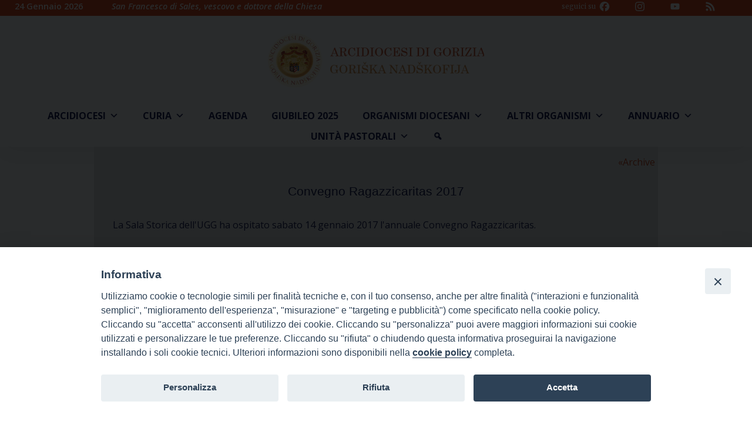

--- FILE ---
content_type: text/html; charset=UTF-8
request_url: https://www.diocesigorizia.it/s-photogallery/convegno-ragazzicaritas-2017/
body_size: 16738
content:
<!doctype html>
<html lang="it-IT">
    <head>
        <meta charset="UTF-8">
        <meta name="description" content="" />
        <meta name="viewport" content="width=device-width, initial-scale=1, shrink-to-fit">
        <link rel="profile" href="https://gmpg.org/xfn/11">
<meta name='robots' content='index, follow, max-image-preview:large, max-snippet:-1, max-video-preview:-1' />

	<!-- This site is optimized with the Yoast SEO plugin v22.3 - https://yoast.com/wordpress/plugins/seo/ -->
	<title>Convegno Ragazzicaritas 2017 - Arcidiocesi di Gorizia</title>
	<link rel="canonical" href="https://www.diocesigorizia.it/s-photogallery/convegno-ragazzicaritas-2017/" />
	<meta property="og:locale" content="it_IT" />
	<meta property="og:type" content="article" />
	<meta property="og:title" content="Convegno Ragazzicaritas 2017 - Arcidiocesi di Gorizia" />
	<meta property="og:description" content="La Sala Storica dell&#8217;UGG ha ospitato sabato 14 gennaio 2017 l&#8217;annuale Convegno Ragazzicaritas." />
	<meta property="og:url" content="https://www.diocesigorizia.it/s-photogallery/convegno-ragazzicaritas-2017/" />
	<meta property="og:site_name" content="Arcidiocesi di Gorizia" />
	<meta property="og:image" content="https://www.diocesigorizia.it/wp-content/uploads/sites/3/2017/01/P1320546.jpg" />
	<meta property="og:image:width" content="2048" />
	<meta property="og:image:height" content="1536" />
	<meta property="og:image:type" content="image/jpeg" />
	<meta name="twitter:card" content="summary_large_image" />
	<script type="application/ld+json" class="yoast-schema-graph">{"@context":"https://schema.org","@graph":[{"@type":"WebPage","@id":"https://www.diocesigorizia.it/s-photogallery/convegno-ragazzicaritas-2017/","url":"https://www.diocesigorizia.it/s-photogallery/convegno-ragazzicaritas-2017/","name":"Convegno Ragazzicaritas 2017 - Arcidiocesi di Gorizia","isPartOf":{"@id":"https://www.diocesigorizia.it/#website"},"primaryImageOfPage":{"@id":"https://www.diocesigorizia.it/s-photogallery/convegno-ragazzicaritas-2017/#primaryimage"},"image":{"@id":"https://www.diocesigorizia.it/s-photogallery/convegno-ragazzicaritas-2017/#primaryimage"},"thumbnailUrl":"https://www.diocesigorizia.it/wp-content/uploads/sites/3/2017/01/P1320546.jpg","datePublished":"2017-01-16T15:44:37+00:00","dateModified":"2017-01-16T15:44:37+00:00","breadcrumb":{"@id":"https://www.diocesigorizia.it/s-photogallery/convegno-ragazzicaritas-2017/#breadcrumb"},"inLanguage":"it-IT","potentialAction":[{"@type":"ReadAction","target":["https://www.diocesigorizia.it/s-photogallery/convegno-ragazzicaritas-2017/"]}]},{"@type":"ImageObject","inLanguage":"it-IT","@id":"https://www.diocesigorizia.it/s-photogallery/convegno-ragazzicaritas-2017/#primaryimage","url":"https://www.diocesigorizia.it/wp-content/uploads/sites/3/2017/01/P1320546.jpg","contentUrl":"https://www.diocesigorizia.it/wp-content/uploads/sites/3/2017/01/P1320546.jpg","width":2048,"height":1536},{"@type":"BreadcrumbList","@id":"https://www.diocesigorizia.it/s-photogallery/convegno-ragazzicaritas-2017/#breadcrumb","itemListElement":[{"@type":"ListItem","position":1,"name":"Home","item":"https://www.diocesigorizia.it/"},{"@type":"ListItem","position":2,"name":"Photogallery","item":"https://www.diocesigorizia.it/s-photogallery/"},{"@type":"ListItem","position":3,"name":"Convegno Ragazzicaritas 2017"}]},{"@type":"WebSite","@id":"https://www.diocesigorizia.it/#website","url":"https://www.diocesigorizia.it/","name":"Arcidiocesi di Gorizia","description":"","publisher":{"@id":"https://www.diocesigorizia.it/#organization"},"potentialAction":[{"@type":"SearchAction","target":{"@type":"EntryPoint","urlTemplate":"https://www.diocesigorizia.it/?s={search_term_string}"},"query-input":"required name=search_term_string"}],"inLanguage":"it-IT"},{"@type":"Organization","@id":"https://www.diocesigorizia.it/#organization","name":"Arcidiocesi di Gorizia","url":"https://www.diocesigorizia.it/","logo":{"@type":"ImageObject","inLanguage":"it-IT","@id":"https://www.diocesigorizia.it/#/schema/logo/image/","url":"https://www.diocesigorizia.it/wp-content/uploads/sites/3/2024/06/logo-1.png","contentUrl":"https://www.diocesigorizia.it/wp-content/uploads/sites/3/2024/06/logo-1.png","width":368,"height":93,"caption":"Arcidiocesi di Gorizia"},"image":{"@id":"https://www.diocesigorizia.it/#/schema/logo/image/"}}]}</script>
	<!-- / Yoast SEO plugin. -->


<link rel='dns-prefetch' href='//static.addtoany.com' />
<link rel='dns-prefetch' href='//api.tiles.mapbox.com' />
<link rel='dns-prefetch' href='//use.fontawesome.com' />
<link rel="alternate" type="application/rss+xml" title="Arcidiocesi di Gorizia &raquo; Feed" href="https://www.diocesigorizia.it/feed/" />
<script>
window._wpemojiSettings = {"baseUrl":"https:\/\/s.w.org\/images\/core\/emoji\/15.0.3\/72x72\/","ext":".png","svgUrl":"https:\/\/s.w.org\/images\/core\/emoji\/15.0.3\/svg\/","svgExt":".svg","source":{"concatemoji":"https:\/\/www.diocesigorizia.it\/wp-includes\/js\/wp-emoji-release.min.js?ver=6.5.3"}};
/*! This file is auto-generated */
!function(i,n){var o,s,e;function c(e){try{var t={supportTests:e,timestamp:(new Date).valueOf()};sessionStorage.setItem(o,JSON.stringify(t))}catch(e){}}function p(e,t,n){e.clearRect(0,0,e.canvas.width,e.canvas.height),e.fillText(t,0,0);var t=new Uint32Array(e.getImageData(0,0,e.canvas.width,e.canvas.height).data),r=(e.clearRect(0,0,e.canvas.width,e.canvas.height),e.fillText(n,0,0),new Uint32Array(e.getImageData(0,0,e.canvas.width,e.canvas.height).data));return t.every(function(e,t){return e===r[t]})}function u(e,t,n){switch(t){case"flag":return n(e,"\ud83c\udff3\ufe0f\u200d\u26a7\ufe0f","\ud83c\udff3\ufe0f\u200b\u26a7\ufe0f")?!1:!n(e,"\ud83c\uddfa\ud83c\uddf3","\ud83c\uddfa\u200b\ud83c\uddf3")&&!n(e,"\ud83c\udff4\udb40\udc67\udb40\udc62\udb40\udc65\udb40\udc6e\udb40\udc67\udb40\udc7f","\ud83c\udff4\u200b\udb40\udc67\u200b\udb40\udc62\u200b\udb40\udc65\u200b\udb40\udc6e\u200b\udb40\udc67\u200b\udb40\udc7f");case"emoji":return!n(e,"\ud83d\udc26\u200d\u2b1b","\ud83d\udc26\u200b\u2b1b")}return!1}function f(e,t,n){var r="undefined"!=typeof WorkerGlobalScope&&self instanceof WorkerGlobalScope?new OffscreenCanvas(300,150):i.createElement("canvas"),a=r.getContext("2d",{willReadFrequently:!0}),o=(a.textBaseline="top",a.font="600 32px Arial",{});return e.forEach(function(e){o[e]=t(a,e,n)}),o}function t(e){var t=i.createElement("script");t.src=e,t.defer=!0,i.head.appendChild(t)}"undefined"!=typeof Promise&&(o="wpEmojiSettingsSupports",s=["flag","emoji"],n.supports={everything:!0,everythingExceptFlag:!0},e=new Promise(function(e){i.addEventListener("DOMContentLoaded",e,{once:!0})}),new Promise(function(t){var n=function(){try{var e=JSON.parse(sessionStorage.getItem(o));if("object"==typeof e&&"number"==typeof e.timestamp&&(new Date).valueOf()<e.timestamp+604800&&"object"==typeof e.supportTests)return e.supportTests}catch(e){}return null}();if(!n){if("undefined"!=typeof Worker&&"undefined"!=typeof OffscreenCanvas&&"undefined"!=typeof URL&&URL.createObjectURL&&"undefined"!=typeof Blob)try{var e="postMessage("+f.toString()+"("+[JSON.stringify(s),u.toString(),p.toString()].join(",")+"));",r=new Blob([e],{type:"text/javascript"}),a=new Worker(URL.createObjectURL(r),{name:"wpTestEmojiSupports"});return void(a.onmessage=function(e){c(n=e.data),a.terminate(),t(n)})}catch(e){}c(n=f(s,u,p))}t(n)}).then(function(e){for(var t in e)n.supports[t]=e[t],n.supports.everything=n.supports.everything&&n.supports[t],"flag"!==t&&(n.supports.everythingExceptFlag=n.supports.everythingExceptFlag&&n.supports[t]);n.supports.everythingExceptFlag=n.supports.everythingExceptFlag&&!n.supports.flag,n.DOMReady=!1,n.readyCallback=function(){n.DOMReady=!0}}).then(function(){return e}).then(function(){var e;n.supports.everything||(n.readyCallback(),(e=n.source||{}).concatemoji?t(e.concatemoji):e.wpemoji&&e.twemoji&&(t(e.twemoji),t(e.wpemoji)))}))}((window,document),window._wpemojiSettings);
</script>
		
	<style id='wp-emoji-styles-inline-css'>

	img.wp-smiley, img.emoji {
		display: inline !important;
		border: none !important;
		box-shadow: none !important;
		height: 1em !important;
		width: 1em !important;
		margin: 0 0.07em !important;
		vertical-align: -0.1em !important;
		background: none !important;
		padding: 0 !important;
	}
</style>
<style id='classic-theme-styles-inline-css'>
/*! This file is auto-generated */
.wp-block-button__link{color:#fff;background-color:#32373c;border-radius:9999px;box-shadow:none;text-decoration:none;padding:calc(.667em + 2px) calc(1.333em + 2px);font-size:1.125em}.wp-block-file__button{background:#32373c;color:#fff;text-decoration:none}
</style>
<style id='global-styles-inline-css'>
body{--wp--preset--color--black: #000000;--wp--preset--color--cyan-bluish-gray: #abb8c3;--wp--preset--color--white: #ffffff;--wp--preset--color--pale-pink: #f78da7;--wp--preset--color--vivid-red: #cf2e2e;--wp--preset--color--luminous-vivid-orange: #ff6900;--wp--preset--color--luminous-vivid-amber: #fcb900;--wp--preset--color--light-green-cyan: #7bdcb5;--wp--preset--color--vivid-green-cyan: #00d084;--wp--preset--color--pale-cyan-blue: #8ed1fc;--wp--preset--color--vivid-cyan-blue: #0693e3;--wp--preset--color--vivid-purple: #9b51e0;--wp--preset--gradient--vivid-cyan-blue-to-vivid-purple: linear-gradient(135deg,rgba(6,147,227,1) 0%,rgb(155,81,224) 100%);--wp--preset--gradient--light-green-cyan-to-vivid-green-cyan: linear-gradient(135deg,rgb(122,220,180) 0%,rgb(0,208,130) 100%);--wp--preset--gradient--luminous-vivid-amber-to-luminous-vivid-orange: linear-gradient(135deg,rgba(252,185,0,1) 0%,rgba(255,105,0,1) 100%);--wp--preset--gradient--luminous-vivid-orange-to-vivid-red: linear-gradient(135deg,rgba(255,105,0,1) 0%,rgb(207,46,46) 100%);--wp--preset--gradient--very-light-gray-to-cyan-bluish-gray: linear-gradient(135deg,rgb(238,238,238) 0%,rgb(169,184,195) 100%);--wp--preset--gradient--cool-to-warm-spectrum: linear-gradient(135deg,rgb(74,234,220) 0%,rgb(151,120,209) 20%,rgb(207,42,186) 40%,rgb(238,44,130) 60%,rgb(251,105,98) 80%,rgb(254,248,76) 100%);--wp--preset--gradient--blush-light-purple: linear-gradient(135deg,rgb(255,206,236) 0%,rgb(152,150,240) 100%);--wp--preset--gradient--blush-bordeaux: linear-gradient(135deg,rgb(254,205,165) 0%,rgb(254,45,45) 50%,rgb(107,0,62) 100%);--wp--preset--gradient--luminous-dusk: linear-gradient(135deg,rgb(255,203,112) 0%,rgb(199,81,192) 50%,rgb(65,88,208) 100%);--wp--preset--gradient--pale-ocean: linear-gradient(135deg,rgb(255,245,203) 0%,rgb(182,227,212) 50%,rgb(51,167,181) 100%);--wp--preset--gradient--electric-grass: linear-gradient(135deg,rgb(202,248,128) 0%,rgb(113,206,126) 100%);--wp--preset--gradient--midnight: linear-gradient(135deg,rgb(2,3,129) 0%,rgb(40,116,252) 100%);--wp--preset--font-size--small: 13px;--wp--preset--font-size--medium: 20px;--wp--preset--font-size--large: 36px;--wp--preset--font-size--x-large: 42px;--wp--preset--spacing--20: 0.44rem;--wp--preset--spacing--30: 0.67rem;--wp--preset--spacing--40: 1rem;--wp--preset--spacing--50: 1.5rem;--wp--preset--spacing--60: 2.25rem;--wp--preset--spacing--70: 3.38rem;--wp--preset--spacing--80: 5.06rem;--wp--preset--shadow--natural: 6px 6px 9px rgba(0, 0, 0, 0.2);--wp--preset--shadow--deep: 12px 12px 50px rgba(0, 0, 0, 0.4);--wp--preset--shadow--sharp: 6px 6px 0px rgba(0, 0, 0, 0.2);--wp--preset--shadow--outlined: 6px 6px 0px -3px rgba(255, 255, 255, 1), 6px 6px rgba(0, 0, 0, 1);--wp--preset--shadow--crisp: 6px 6px 0px rgba(0, 0, 0, 1);}:where(.is-layout-flex){gap: 0.5em;}:where(.is-layout-grid){gap: 0.5em;}body .is-layout-flex{display: flex;}body .is-layout-flex{flex-wrap: wrap;align-items: center;}body .is-layout-flex > *{margin: 0;}body .is-layout-grid{display: grid;}body .is-layout-grid > *{margin: 0;}:where(.wp-block-columns.is-layout-flex){gap: 2em;}:where(.wp-block-columns.is-layout-grid){gap: 2em;}:where(.wp-block-post-template.is-layout-flex){gap: 1.25em;}:where(.wp-block-post-template.is-layout-grid){gap: 1.25em;}.has-black-color{color: var(--wp--preset--color--black) !important;}.has-cyan-bluish-gray-color{color: var(--wp--preset--color--cyan-bluish-gray) !important;}.has-white-color{color: var(--wp--preset--color--white) !important;}.has-pale-pink-color{color: var(--wp--preset--color--pale-pink) !important;}.has-vivid-red-color{color: var(--wp--preset--color--vivid-red) !important;}.has-luminous-vivid-orange-color{color: var(--wp--preset--color--luminous-vivid-orange) !important;}.has-luminous-vivid-amber-color{color: var(--wp--preset--color--luminous-vivid-amber) !important;}.has-light-green-cyan-color{color: var(--wp--preset--color--light-green-cyan) !important;}.has-vivid-green-cyan-color{color: var(--wp--preset--color--vivid-green-cyan) !important;}.has-pale-cyan-blue-color{color: var(--wp--preset--color--pale-cyan-blue) !important;}.has-vivid-cyan-blue-color{color: var(--wp--preset--color--vivid-cyan-blue) !important;}.has-vivid-purple-color{color: var(--wp--preset--color--vivid-purple) !important;}.has-black-background-color{background-color: var(--wp--preset--color--black) !important;}.has-cyan-bluish-gray-background-color{background-color: var(--wp--preset--color--cyan-bluish-gray) !important;}.has-white-background-color{background-color: var(--wp--preset--color--white) !important;}.has-pale-pink-background-color{background-color: var(--wp--preset--color--pale-pink) !important;}.has-vivid-red-background-color{background-color: var(--wp--preset--color--vivid-red) !important;}.has-luminous-vivid-orange-background-color{background-color: var(--wp--preset--color--luminous-vivid-orange) !important;}.has-luminous-vivid-amber-background-color{background-color: var(--wp--preset--color--luminous-vivid-amber) !important;}.has-light-green-cyan-background-color{background-color: var(--wp--preset--color--light-green-cyan) !important;}.has-vivid-green-cyan-background-color{background-color: var(--wp--preset--color--vivid-green-cyan) !important;}.has-pale-cyan-blue-background-color{background-color: var(--wp--preset--color--pale-cyan-blue) !important;}.has-vivid-cyan-blue-background-color{background-color: var(--wp--preset--color--vivid-cyan-blue) !important;}.has-vivid-purple-background-color{background-color: var(--wp--preset--color--vivid-purple) !important;}.has-black-border-color{border-color: var(--wp--preset--color--black) !important;}.has-cyan-bluish-gray-border-color{border-color: var(--wp--preset--color--cyan-bluish-gray) !important;}.has-white-border-color{border-color: var(--wp--preset--color--white) !important;}.has-pale-pink-border-color{border-color: var(--wp--preset--color--pale-pink) !important;}.has-vivid-red-border-color{border-color: var(--wp--preset--color--vivid-red) !important;}.has-luminous-vivid-orange-border-color{border-color: var(--wp--preset--color--luminous-vivid-orange) !important;}.has-luminous-vivid-amber-border-color{border-color: var(--wp--preset--color--luminous-vivid-amber) !important;}.has-light-green-cyan-border-color{border-color: var(--wp--preset--color--light-green-cyan) !important;}.has-vivid-green-cyan-border-color{border-color: var(--wp--preset--color--vivid-green-cyan) !important;}.has-pale-cyan-blue-border-color{border-color: var(--wp--preset--color--pale-cyan-blue) !important;}.has-vivid-cyan-blue-border-color{border-color: var(--wp--preset--color--vivid-cyan-blue) !important;}.has-vivid-purple-border-color{border-color: var(--wp--preset--color--vivid-purple) !important;}.has-vivid-cyan-blue-to-vivid-purple-gradient-background{background: var(--wp--preset--gradient--vivid-cyan-blue-to-vivid-purple) !important;}.has-light-green-cyan-to-vivid-green-cyan-gradient-background{background: var(--wp--preset--gradient--light-green-cyan-to-vivid-green-cyan) !important;}.has-luminous-vivid-amber-to-luminous-vivid-orange-gradient-background{background: var(--wp--preset--gradient--luminous-vivid-amber-to-luminous-vivid-orange) !important;}.has-luminous-vivid-orange-to-vivid-red-gradient-background{background: var(--wp--preset--gradient--luminous-vivid-orange-to-vivid-red) !important;}.has-very-light-gray-to-cyan-bluish-gray-gradient-background{background: var(--wp--preset--gradient--very-light-gray-to-cyan-bluish-gray) !important;}.has-cool-to-warm-spectrum-gradient-background{background: var(--wp--preset--gradient--cool-to-warm-spectrum) !important;}.has-blush-light-purple-gradient-background{background: var(--wp--preset--gradient--blush-light-purple) !important;}.has-blush-bordeaux-gradient-background{background: var(--wp--preset--gradient--blush-bordeaux) !important;}.has-luminous-dusk-gradient-background{background: var(--wp--preset--gradient--luminous-dusk) !important;}.has-pale-ocean-gradient-background{background: var(--wp--preset--gradient--pale-ocean) !important;}.has-electric-grass-gradient-background{background: var(--wp--preset--gradient--electric-grass) !important;}.has-midnight-gradient-background{background: var(--wp--preset--gradient--midnight) !important;}.has-small-font-size{font-size: var(--wp--preset--font-size--small) !important;}.has-medium-font-size{font-size: var(--wp--preset--font-size--medium) !important;}.has-large-font-size{font-size: var(--wp--preset--font-size--large) !important;}.has-x-large-font-size{font-size: var(--wp--preset--font-size--x-large) !important;}
.wp-block-navigation a:where(:not(.wp-element-button)){color: inherit;}
:where(.wp-block-post-template.is-layout-flex){gap: 1.25em;}:where(.wp-block-post-template.is-layout-grid){gap: 1.25em;}
:where(.wp-block-columns.is-layout-flex){gap: 2em;}:where(.wp-block-columns.is-layout-grid){gap: 2em;}
.wp-block-pullquote{font-size: 1.5em;line-height: 1.6;}
</style>
<link rel='stylesheet' id='iandu-cookieconsent-css' href='https://www.diocesigorizia.it/wp-content/plugins/iandu-cookieconsent/public/css/iandu-cookieconsent-public.css?ver=1.4.0' media='all' />
<link rel='stylesheet' id='responsive-lightbox-imagelightbox-css' href='https://www.diocesigorizia.it/wp-content/plugins/responsive-lightbox/assets/imagelightbox/imagelightbox.min.css?ver=2.4.7' media='all' />
<link rel='stylesheet' id='seed_localizzation_osm_css-css' href='https://www.diocesigorizia.it/wp-content/plugins/seed-localization/includes/acf-field-openstreetmap/assets/css/leaflet-unpkg.css?ver=6.5.3' media='all' />
<link rel='stylesheet' id='wd-noah-plugin-style-css-css' href='https://www.diocesigorizia.it/wp-content/plugins/seed-noah-plugin/assets/css/wd-noah-plugin-style.css?ver=6.5.3' media='all' />
<link rel='stylesheet' id='daterangepicker-css-css' href='https://www.diocesigorizia.it/wp-content/plugins/seed-noah-plugin/assets/css/daterangepicker.css?ver=6.5.3' media='all' />
<link rel='stylesheet' id='zabuto_calendar_css-css' href='https://www.diocesigorizia.it/wp-content/plugins/seed-noah-plugin/tools/calendar/css/seed_noah_calendar.css?ver=6.5.3' media='all' />
<style id='zabuto_calendar_css-inline-css'>

            .wd-class-496{
            background: #bf360c;    
            }
            
            .wd-class-497{
            background: #bf360c;    
            }
            
            .wd-class-498{
            background: #bf360c;    
            }
            
            .wd-class-499{
            background: #bf360c;    
            }
            
            .wd-class-501{
            background: #bf360c;    
            }
            
            .wd-class-503{
            background: #bf360c;    
            }
            
            .wd-class-504{
            background: #bf360c;    
            }
            
            .wd-class-505{
            background: #bf360c;    
            }
            
            .wd-class-506{
            background: #bf360c;    
            }
            
            .wd-class-534{
            background: #bf360c;    
            }
            
            .wd-class-541{
            background: #bf360c;    
            }
            
            .wd-class-547{
            background: #bf360c;    
            }
            
            .wd-class-548{
            background: #bf360c;    
            }
            
            .wd-class-549{
            background: #bf360c;    
            }
            
            .wd-class-550{
            background: #bf360c;    
            }
            
            .wd-class-551{
            background: #bf360c;    
            }
            
            .wd-class-557{
            background: #bf360c;    
            }
            
            .wd-class-563{
            background: #bf360c;    
            }
            
            .wd-class-564{
            background: #bf360c;    
            }
            
            .wd-class-565{
            background: #bf360c;    
            }
            
            .wd-class-566{
            background: #bf360c;    
            }
            
            .wd-class-573{
            background: #dd3333;    
            }
            
            .wd-class-578{
            background: #bf360c;    
            }
            
            .wd-class-596{
            background: #bf360c;    
            }
            
            .wd-class-601{
            background: #bf360c;    
            }
            
            .wd-class-602{
            background: #bf360c;    
            }
            
            .wd-class-620{
            background: #bf360c;    
            }
            
</style>
<link rel='stylesheet' id='wpos-slick-style-css' href='https://www.diocesigorizia.it/wp-content/plugins/wp-slick-slider-and-image-carousel/assets/css/slick.css?ver=3.7.5' media='all' />
<link rel='stylesheet' id='wpsisac-public-style-css' href='https://www.diocesigorizia.it/wp-content/plugins/wp-slick-slider-and-image-carousel/assets/css/wpsisac-public.css?ver=3.7.5' media='all' />
<link rel='stylesheet' id='megamenu-css' href='https://www.diocesigorizia.it/wp-content/uploads/sites/3/maxmegamenu/style.css?ver=e54636' media='all' />
<link rel='stylesheet' id='dashicons-css' href='https://www.diocesigorizia.it/wp-includes/css/dashicons.min.css?ver=6.5.3' media='all' />
<link rel='stylesheet' id='bso-theme-style-css' href='https://www.diocesigorizia.it/wp-content/themes/bso-theme/style.css?ver=1.0.33' media='all' />
<link rel='stylesheet' id='bso-theme-style-bootstrap-5.1.3-css' href='https://www.diocesigorizia.it/wp-content/themes/bso-theme/frontend-framework/bootstrap/5.1.3/css/bootstrap.min.css?ver=1.0.33' media='all' />
<link rel='stylesheet' id='simcal-qtip-css' href='https://www.diocesigorizia.it/wp-content/plugins/google-calendar-events/assets/generated/vendor/jquery.qtip.min.css?ver=3.3.1' media='all' />
<link rel='stylesheet' id='simcal-default-calendar-grid-css' href='https://www.diocesigorizia.it/wp-content/plugins/google-calendar-events/assets/generated/default-calendar-grid.min.css?ver=3.3.1' media='all' />
<link rel='stylesheet' id='simcal-default-calendar-list-css' href='https://www.diocesigorizia.it/wp-content/plugins/google-calendar-events/assets/generated/default-calendar-list.min.css?ver=3.3.1' media='all' />
<link rel='stylesheet' id='font-awesome-official-css' href='https://use.fontawesome.com/releases/v6.5.2/css/all.css' media='all' integrity="sha384-PPIZEGYM1v8zp5Py7UjFb79S58UeqCL9pYVnVPURKEqvioPROaVAJKKLzvH2rDnI" crossorigin="anonymous" />
<link rel='stylesheet' id='addtoany-css' href='https://www.diocesigorizia.it/wp-content/plugins/add-to-any/addtoany.min.css?ver=1.16' media='all' />
<link rel='stylesheet' id='font-awesome-official-v4shim-css' href='https://use.fontawesome.com/releases/v6.5.2/css/v4-shims.css' media='all' integrity="sha384-XyvK/kKwgVW+fuRkusfLgfhAMuaxLPSOY8W7wj8tUkf0Nr2WGHniPmpdu+cmPS5n" crossorigin="anonymous" />
<link rel='stylesheet' id='wp-paginate-css' href='https://www.diocesigorizia.it/wp-content/plugins/wp-paginate/css/wp-paginate.css?ver=2.2.2' media='screen' />
<script id="addtoany-core-js-before">
window.a2a_config=window.a2a_config||{};a2a_config.callbacks=[];a2a_config.overlays=[];a2a_config.templates={};a2a_localize = {
	Share: "Condividi",
	Save: "Salva",
	Subscribe: "Abbonati",
	Email: "Email",
	Bookmark: "Segnalibro",
	ShowAll: "espandi",
	ShowLess: "comprimi",
	FindServices: "Trova servizi",
	FindAnyServiceToAddTo: "Trova subito un servizio da aggiungere",
	PoweredBy: "Powered by",
	ShareViaEmail: "Condividi via email",
	SubscribeViaEmail: "Iscriviti via email",
	BookmarkInYourBrowser: "Aggiungi ai segnalibri",
	BookmarkInstructions: "Premi Ctrl+D o \u2318+D per mettere questa pagina nei preferiti",
	AddToYourFavorites: "Aggiungi ai favoriti",
	SendFromWebOrProgram: "Invia da qualsiasi indirizzo email o programma di posta elettronica",
	EmailProgram: "Programma di posta elettronica",
	More: "Di più&#8230;",
	ThanksForSharing: "Grazie per la condivisione!",
	ThanksForFollowing: "Thanks for following!"
};

a2a_config.callbacks.push({ready:function(){document.querySelectorAll(".a2a_s_undefined").forEach(function(emptyIcon){emptyIcon.parentElement.style.display="none";})}});
a2a_config.icon_color="transparent,#a5a5a5";
</script>
<script defer src="https://static.addtoany.com/menu/page.js" id="addtoany-core-js"></script>
<script src="https://www.diocesigorizia.it/wp-includes/js/jquery/jquery.min.js?ver=3.7.1" id="jquery-core-js"></script>
<script src="https://www.diocesigorizia.it/wp-includes/js/jquery/jquery-migrate.min.js?ver=3.4.1" id="jquery-migrate-js"></script>
<script defer src="https://www.diocesigorizia.it/wp-content/plugins/add-to-any/addtoany.min.js?ver=1.1" id="addtoany-jquery-js"></script>
<script src="https://www.diocesigorizia.it/wp-content/plugins/responsive-lightbox/assets/imagelightbox/imagelightbox.min.js?ver=2.4.7" id="responsive-lightbox-imagelightbox-js"></script>
<script src="https://www.diocesigorizia.it/wp-includes/js/underscore.min.js?ver=1.13.4" id="underscore-js"></script>
<script src="https://www.diocesigorizia.it/wp-content/plugins/responsive-lightbox/assets/infinitescroll/infinite-scroll.pkgd.min.js?ver=6.5.3" id="responsive-lightbox-infinite-scroll-js"></script>
<script id="responsive-lightbox-js-before">
var rlArgs = {"script":"imagelightbox","selector":"lightbox","customEvents":"","activeGalleries":true,"animationSpeed":250,"preloadNext":true,"enableKeyboard":true,"quitOnEnd":false,"quitOnImageClick":false,"quitOnDocumentClick":true,"woocommerce_gallery":false,"ajaxurl":"https:\/\/www.diocesigorizia.it\/wp-admin\/admin-ajax.php","nonce":"a5f26bb676","preview":false,"postId":2519,"scriptExtension":false};
</script>
<script src="https://www.diocesigorizia.it/wp-content/plugins/responsive-lightbox/js/front.js?ver=2.4.7" id="responsive-lightbox-js"></script>
<script src="https://www.diocesigorizia.it/wp-content/plugins/seed-localization/includes/acf-field-openstreetmap/assets/js/leaflet-unpkg.js?ver=6.5.3" id="seed_localizzation_osm_js-js"></script>
<script src="https://api.tiles.mapbox.com/mapbox.js/plugins/leaflet-omnivore/v0.3.1/leaflet-omnivore.min.js?ver=6.5.3" id="seed_localizzation_omnivore_js-js"></script>
<script src="https://www.diocesigorizia.it/wp-content/plugins/seed-noah-plugin/assets/js/moment.min.js?ver=6.5.3" id="moment-js-js"></script>
<script src="https://www.diocesigorizia.it/wp-content/plugins/seed-noah-plugin/assets/js/daterangepicker.js?ver=6.5.3" id="daterangepicker-js-js"></script>
<link rel="https://api.w.org/" href="https://www.diocesigorizia.it/wp-json/" /><link rel="EditURI" type="application/rsd+xml" title="RSD" href="https://www.diocesigorizia.it/xmlrpc.php?rsd" />
<meta name="generator" content="WordPress 6.5.3" />
<link rel='shortlink' href='https://www.diocesigorizia.it/?p=2519' />
<link rel="alternate" type="application/json+oembed" href="https://www.diocesigorizia.it/wp-json/oembed/1.0/embed?url=https%3A%2F%2Fwww.diocesigorizia.it%2Fs-photogallery%2Fconvegno-ragazzicaritas-2017%2F" />
<link rel="alternate" type="text/xml+oembed" href="https://www.diocesigorizia.it/wp-json/oembed/1.0/embed?url=https%3A%2F%2Fwww.diocesigorizia.it%2Fs-photogallery%2Fconvegno-ragazzicaritas-2017%2F&#038;format=xml" />
<!-- Google Tag Manager -->
<script>(function(w,d,s,l,i){w[l]=w[l]||[];w[l].push({'gtm.start':
new Date().getTime(),event:'gtm.js'});var f=d.getElementsByTagName(s)[0],
j=d.createElement(s),dl=l!='dataLayer'?'&l='+l:'';j.async=true;j.src=
'https://www.googletagmanager.com/gtm.js?id='+i+dl;f.parentNode.insertBefore(j,f);
})(window,document,'script','dataLayer','GTM-WJ2D9HH3');</script>
<!-- End Google Tag Manager -->
        <style type="text/css">
                </style>
        <link rel="icon" href="https://www.diocesigorizia.it/wp-content/uploads/sites/3/2024/06/image-14.png" sizes="32x32" />
<link rel="icon" href="https://www.diocesigorizia.it/wp-content/uploads/sites/3/2024/06/image-14.png" sizes="192x192" />
<link rel="apple-touch-icon" href="https://www.diocesigorizia.it/wp-content/uploads/sites/3/2024/06/image-14.png" />
<meta name="msapplication-TileImage" content="https://www.diocesigorizia.it/wp-content/uploads/sites/3/2024/06/image-14.png" />
<style type="text/css">/** Mega Menu CSS: fs **/</style>
                     
    </head>
    <body class="s-photogallery-template-default single single-s-photogallery postid-2519 wp-custom-logo mega-menu-max-mega-menu-1 post_tag-caritas post_tag-giovani bso-img-">
<!-- Google Tag Manager (noscript) -->
<noscript><iframe src="https://www.googletagmanager.com/ns.html?id=GTM-WJ2D9HH3"
height="0" width="0" style="display:none;visibility:hidden"></iframe></noscript>
<!-- End Google Tag Manager (noscript) -->
        <a class="skip-link screen-reader-text" href="#primary">Skip to content</a>
        <header id="masthead" class="site-header ">
            <div class="row">
                <div class="col">
<div id="pl-9726"  class="panel-layout" ><div id="pg-9726-0"  class="panel-grid panel-no-style" ><div id="pgc-9726-0-0"  class="panel-grid-cell" ><div id="panel-9726-0-0-0" class="so-panel widget widget_siteorigin-panels-builder panel-first-child panel-last-child" data-index="0" ><div id="pl-w6735b1109b289"  class="panel-layout" ><div id="pg-w6735b1109b289-0"  class="panel-grid panel-has-style" ><div class="gorizia_header_first_row_desk container panel-row-style panel-row-style-for-w6735b1109b289-0" ><div id="pgc-w6735b1109b289-0-0"  class="panel-grid-cell" ><div id="panel-w6735b1109b289-0-0-0" class="so-panel widget widget_bso-so-widget-data-del-giorno panel-first-child panel-last-child" data-index="0" ><div class="gorizia_header_data panel-widget-style panel-widget-style-for-w6735b1109b289-0-0-0" ><div
			
			class="so-widget-bso-so-widget-data-del-giorno so-widget-bso-so-widget-data-del-giorno-default-d75171398898"
			
		>24 Gennaio 2026</div></div></div></div><div id="pgc-w6735b1109b289-0-1"  class="panel-grid-cell" ><div id="panel-w6735b1109b289-0-1-0" class="so-panel widget widget_bso-so-widget-santo-del-giorno panel-first-child panel-last-child" data-index="1" ><div
			
			class="so-widget-bso-so-widget-santo-del-giorno so-widget-bso-so-widget-santo-del-giorno-default-d75171398898"
			
		><a href="http://www.chiesacattolica.it/santo-del-giorno/" target="_blank" class="bso_saint">San Francesco di Sales, vescovo e dottore della Chiesa</a></div></div></div><div id="pgc-w6735b1109b289-0-2"  class="panel-grid-cell" ><div id="panel-w6735b1109b289-0-2-0" class="so-panel widget widget_a2a_follow_widget panel-first-child panel-last-child" data-index="2" ><div class="gorizia_header_social panel-widget-style panel-widget-style-for-w6735b1109b289-0-2-0" ><h3 class="widget-title">seguici su</h3><div class="a2a_kit a2a_kit_size_22 a2a_follow addtoany_list" data-a2a-url="/rss/" data-a2a-title="Arcidiocesi di Gorizia"><a class="a2a_button_facebook" href="https://www.facebook.com/arcidiocesigorizia" title="Facebook" rel="noopener" target="_blank"></a><a class="a2a_button_instagram" href="https://www.instagram.com/arcidiocesi_di_gorizia/" title="Instagram" rel="noopener" target="_blank"></a><a class="a2a_button_youtube_channel" href="https://www.youtube.com/user/chiesadigorizia" title="YouTube Channel" rel="noopener" target="_blank"></a><a class="a2a_button_feed" href="/rss/" title="RSS Feed" rel="noopener" target="_blank"></a></div></div></div></div></div></div><div id="pg-w6735b1109b289-1"  class="panel-grid panel-has-style" ><div class="gorizia_header_second_row panel-row-style panel-row-style-for-w6735b1109b289-1" ><div id="pgc-w6735b1109b289-1-0"  class="panel-grid-cell" ><div id="panel-w6735b1109b289-1-0-0" class="so-panel widget widget_bso-so-widget-logo panel-first-child panel-last-child" data-index="3" ><div class="gorizia_header_logo container panel-widget-style panel-widget-style-for-w6735b1109b289-1-0-0" ><div
			
			class="so-widget-bso-so-widget-logo so-widget-bso-so-widget-logo-default-d75171398898"
			
		><a href="https://www.diocesigorizia.it/" class="custom-logo-link" rel="home"><img decoding="async" width="368" height="93" src="https://www.diocesigorizia.it/wp-content/uploads/sites/3/2024/06/logo-1.png" class="custom-logo" alt="Arcidiocesi di Gorizia" srcset="https://www.diocesigorizia.it/wp-content/uploads/sites/3/2024/06/logo-1.png 368w, https://www.diocesigorizia.it/wp-content/uploads/sites/3/2024/06/logo-1-300x76.png 300w" sizes="(max-width: 368px) 100vw, 368px" /></a></div></div></div></div></div></div><div id="pg-w6735b1109b289-2"  class="panel-grid panel-has-style" ><div class="gorizia_header_third_row container panel-row-style panel-row-style-for-w6735b1109b289-2" ><div id="pgc-w6735b1109b289-2-0"  class="panel-grid-cell" ><div id="panel-w6735b1109b289-2-0-0" class="so-panel widget widget_maxmegamenu panel-first-child panel-last-child" data-index="4" ><div class="gorizia_header_menu panel-widget-style panel-widget-style-for-w6735b1109b289-2-0-0" ><div id="mega-menu-wrap-max_mega_menu_1" class="mega-menu-wrap"><div class="mega-menu-toggle"><div class="mega-toggle-blocks-left"><div class='mega-toggle-block mega-menu-toggle-animated-block mega-toggle-block-1' id='mega-toggle-block-1'><button aria-label="Toggle Menu" class="mega-toggle-animated mega-toggle-animated-slider" type="button" aria-expanded="false">
                  <span class="mega-toggle-animated-box">
                    <span class="mega-toggle-animated-inner"></span>
                  </span>
                </button></div></div><div class="mega-toggle-blocks-center"></div><div class="mega-toggle-blocks-right"></div></div><ul id="mega-menu-max_mega_menu_1" class="mega-menu max-mega-menu mega-menu-horizontal mega-no-js" data-event="hover_intent" data-effect="fade_up" data-effect-speed="200" data-effect-mobile="disabled" data-effect-speed-mobile="0" data-mobile-force-width="false" data-second-click="go" data-document-click="collapse" data-vertical-behaviour="standard" data-breakpoint="768" data-unbind="true" data-mobile-state="collapse_all" data-hover-intent-timeout="300" data-hover-intent-interval="100"><li class='mega-menu-item mega-menu-item-type-post_type mega-menu-item-object-page mega-menu-item-has-children mega-menu-megamenu mega-align-bottom-left mega-menu-grid mega-menu-item-346' id='mega-menu-item-346'><a class="mega-menu-link" href="https://www.diocesigorizia.it/arcidiocesi/" aria-haspopup="true" aria-expanded="false" tabindex="0">Arcidiocesi<span class="mega-indicator"></span></a>
<ul class="mega-sub-menu">
<li class='mega-menu-row' id='mega-menu-346-0'>
	<ul class="mega-sub-menu">
<li class='mega-menu-column mega-menu-columns-3-of-12' id='mega-menu-346-0-0'>
		<ul class="mega-sub-menu">
<li class='mega-menu-item mega-menu-item-type-post_type mega-menu-item-object-page mega-menu-item-has-children mega-menu-item-485' id='mega-menu-item-485'><a class="mega-menu-link" href="https://www.diocesigorizia.it/arcidiocesi/arcivescovo/">Arcivescovo<span class="mega-indicator"></span></a>
			<ul class="mega-sub-menu">
<li class='mega-menu-item mega-menu-item-type-taxonomy mega-menu-item-object-wd-tipo-interventi-vesc mega-menu-item-has-children mega-menu-item-651' id='mega-menu-item-651'><a class="mega-menu-link" href="https://www.diocesigorizia.it/wd-tipo-interventi-vesc/omelia/" aria-haspopup="true" aria-expanded="false">Omelie<span class="mega-indicator"></span></a>
				<ul class="mega-sub-menu">
<li class='mega-menu-item mega-menu-item-type-post_type mega-menu-item-object-page mega-menu-item-8032' id='mega-menu-item-8032'><a class="mega-menu-link" href="https://www.diocesigorizia.it/messa-crismale/">Messa Crismale</a></li><li class='mega-menu-item mega-menu-item-type-post_type mega-menu-item-object-page mega-menu-item-8414' id='mega-menu-item-8414'><a class="mega-menu-link" href="https://www.diocesigorizia.it/8410-2/">Ss. Ilario e Taziano</a></li>				</ul>
</li><li class='mega-menu-item mega-menu-item-type-taxonomy mega-menu-item-object-wd-tipo-doc-uff mega-menu-item-652' id='mega-menu-item-652'><a class="mega-menu-link" href="https://www.diocesigorizia.it/wd-tipo-doc-uff/lettere/">Lettere</a></li><li class='mega-menu-item mega-menu-item-type-taxonomy mega-menu-item-object-wd-tipo-doc-uff mega-menu-item-1246' id='mega-menu-item-1246'><a class="mega-menu-link" href="https://www.diocesigorizia.it/wd-tipo-doc-uff/messaggi/">Messaggi</a></li><li class='mega-menu-item mega-menu-item-type-taxonomy mega-menu-item-object-wd-tipo-interventi-vesc mega-menu-item-1539' id='mega-menu-item-1539'><a class="mega-menu-link" href="https://www.diocesigorizia.it/wd-tipo-interventi-vesc/lectio-divina/">Lectio Divina</a></li><li class='mega-menu-item mega-menu-item-type-taxonomy mega-menu-item-object-wd-tipo-interventi-vesc mega-menu-item-1538' id='mega-menu-item-1538'><a class="mega-menu-link" href="https://www.diocesigorizia.it/wd-tipo-interventi-vesc/meditazione/">Meditazioni</a></li><li class='mega-menu-item mega-menu-item-type-taxonomy mega-menu-item-object-wd-tipo-interventi-vesc mega-menu-item-1247' id='mega-menu-item-1247'><a class="mega-menu-link" href="https://www.diocesigorizia.it/wd-tipo-interventi-vesc/discorso/">Discorsi</a></li><li class='mega-menu-item mega-menu-item-type-taxonomy mega-menu-item-object-wd-tipo-interventi-vesc mega-menu-item-1541' id='mega-menu-item-1541'><a class="mega-menu-link" href="https://www.diocesigorizia.it/wd-tipo-interventi-vesc/dichiarazione/">Dichiarazioni</a></li><li class='mega-menu-item mega-menu-item-type-taxonomy mega-menu-item-object-wd-tipo-interventi-vesc mega-menu-item-1543' id='mega-menu-item-1543'><a class="mega-menu-link" href="https://www.diocesigorizia.it/wd-tipo-interventi-vesc/intervento/">Interventi</a></li><li class='mega-menu-item mega-menu-item-type-taxonomy mega-menu-item-object-wd-tipo-interventi-vesc mega-menu-item-1544' id='mega-menu-item-1544'><a class="mega-menu-link" href="https://www.diocesigorizia.it/wd-tipo-interventi-vesc/intervista/">Interviste</a></li><li class='mega-menu-item mega-menu-item-type-post_type mega-menu-item-object-page mega-menu-item-822' id='mega-menu-item-822'><a class="mega-menu-link" href="https://www.diocesigorizia.it/arcidiocesi/arcivescovo/diario-dellarcivescovo/">Diario dell’Arcivescovo</a></li><li class='mega-menu-item mega-menu-item-type-post_type mega-menu-item-object-page mega-menu-item-1285' id='mega-menu-item-1285'><a class="mega-menu-link" href="https://www.diocesigorizia.it/arcidiocesi/arcivescovo/lo-stemma-episcopale/">Lo stemma episcopale</a></li>			</ul>
</li>		</ul>
</li><li class='mega-menu-column mega-menu-columns-3-of-12' id='mega-menu-346-0-1'>
		<ul class="mega-sub-menu">
<li class='mega-menu-item mega-menu-item-type-post_type mega-menu-item-object-page mega-menu-item-490' id='mega-menu-item-490'><a class="mega-menu-link" href="https://www.diocesigorizia.it/arcidiocesi/santi-patroni/">Santi Patroni</a></li>		</ul>
</li><li class='mega-menu-column mega-menu-columns-3-of-12' id='mega-menu-346-0-2'>
		<ul class="mega-sub-menu">
<li class='mega-menu-item mega-menu-item-type-post_type mega-menu-item-object-page mega-menu-item-has-children mega-menu-item-625' id='mega-menu-item-625'><a class="mega-menu-link" href="https://www.diocesigorizia.it/arcidiocesi/storia-dellarcidiocesi/">Storia dell’Arcidiocesi<span class="mega-indicator"></span></a>
			<ul class="mega-sub-menu">
<li class='mega-menu-item mega-menu-item-type-post_type mega-menu-item-object-page mega-menu-item-has-children mega-menu-item-724' id='mega-menu-item-724'><a class="mega-menu-link" href="https://www.diocesigorizia.it/arcidiocesi/storia-dellarcidiocesi/il-patriarcato-di-aquileia/" aria-haspopup="true" aria-expanded="false">Il Patriarcato di Aquileia<span class="mega-indicator"></span></a>
				<ul class="mega-sub-menu">
<li class='mega-menu-item mega-menu-item-type-post_type mega-menu-item-object-page mega-menu-item-726' id='mega-menu-item-726'><a class="mega-menu-link" href="https://www.diocesigorizia.it/arcidiocesi/storia-dellarcidiocesi/il-patriarcato-di-aquileia/le-origini/">Le origini</a></li><li class='mega-menu-item mega-menu-item-type-post_type mega-menu-item-object-page mega-menu-item-742' id='mega-menu-item-742'><a class="mega-menu-link" href="https://www.diocesigorizia.it/arcidiocesi/storia-dellarcidiocesi/il-patriarcato-di-aquileia/la-tradizione-marciana/">La tradizione marciana</a></li><li class='mega-menu-item mega-menu-item-type-post_type mega-menu-item-object-page mega-menu-item-741' id='mega-menu-item-741'><a class="mega-menu-link" href="https://www.diocesigorizia.it/arcidiocesi/storia-dellarcidiocesi/il-patriarcato-di-aquileia/originalita-orientale/">Originalità “orientale”</a></li><li class='mega-menu-item mega-menu-item-type-post_type mega-menu-item-object-page mega-menu-item-740' id='mega-menu-item-740'><a class="mega-menu-link" href="https://www.diocesigorizia.it/arcidiocesi/storia-dellarcidiocesi/il-patriarcato-di-aquileia/lorganizzazione-definitiva/">L’organizzazione definitiva</a></li><li class='mega-menu-item mega-menu-item-type-post_type mega-menu-item-object-page mega-menu-item-739' id='mega-menu-item-739'><a class="mega-menu-link" href="https://www.diocesigorizia.it/arcidiocesi/storia-dellarcidiocesi/il-patriarcato-di-aquileia/grado/">Grado</a></li><li class='mega-menu-item mega-menu-item-type-post_type mega-menu-item-object-page mega-menu-item-738' id='mega-menu-item-738'><a class="mega-menu-link" href="https://www.diocesigorizia.it/arcidiocesi/storia-dellarcidiocesi/il-patriarcato-di-aquileia/da-grado-a-cividale/">Da Grado a Cividale</a></li><li class='mega-menu-item mega-menu-item-type-post_type mega-menu-item-object-page mega-menu-item-737' id='mega-menu-item-737'><a class="mega-menu-link" href="https://www.diocesigorizia.it/arcidiocesi/storia-dellarcidiocesi/il-patriarcato-di-aquileia/cividale-e-paolino-daquileia/">Cividale e Paolino d’Aquileia</a></li><li class='mega-menu-item mega-menu-item-type-post_type mega-menu-item-object-page mega-menu-item-736' id='mega-menu-item-736'><a class="mega-menu-link" href="https://www.diocesigorizia.it/arcidiocesi/storia-dellarcidiocesi/il-patriarcato-di-aquileia/venezia-e-limpero/">Venezia e l’Impero</a></li><li class='mega-menu-item mega-menu-item-type-post_type mega-menu-item-object-page mega-menu-item-735' id='mega-menu-item-735'><a class="mega-menu-link" href="https://www.diocesigorizia.it/arcidiocesi/storia-dellarcidiocesi/il-patriarcato-di-aquileia/il-sopravvento-veneziano/">Il sopravvento veneziano</a></li>				</ul>
</li><li class='mega-menu-item mega-menu-item-type-post_type mega-menu-item-object-page mega-menu-item-has-children mega-menu-item-749' id='mega-menu-item-749'><a class="mega-menu-link" href="https://www.diocesigorizia.it/larcidiocesi-di-gorizia/" aria-haspopup="true" aria-expanded="false">L’arcidiocesi di Gorizia<span class="mega-indicator"></span></a>
				<ul class="mega-sub-menu">
<li class='mega-menu-item mega-menu-item-type-post_type mega-menu-item-object-page mega-menu-item-813' id='mega-menu-item-813'><a class="mega-menu-link" href="https://www.diocesigorizia.it/larcidiocesi-di-gorizia/dal-tramonto-del-giuseppinismo-alla-ripresa-cattolica/">Dal tramonto del Giuseppinismo alla ripresa cattolica</a></li><li class='mega-menu-item mega-menu-item-type-post_type mega-menu-item-object-page mega-menu-item-811' id='mega-menu-item-811'><a class="mega-menu-link" href="https://www.diocesigorizia.it/larcidiocesi-di-gorizia/dinamiche-sociali-e-nazionali/">Dinamiche sociali e nazionali</a></li><li class='mega-menu-item mega-menu-item-type-post_type mega-menu-item-object-page mega-menu-item-826' id='mega-menu-item-826'><a class="mega-menu-link" href="https://www.diocesigorizia.it/larcidiocesi-di-gorizia/le-guerre-mondiali-e-i-nuovi-confini/">Le guerre mondiali e i nuovi confini</a></li>				</ul>
</li>			</ul>
</li>		</ul>
</li><li class='mega-menu-column mega-menu-columns-3-of-12' id='mega-menu-346-0-3'>
		<ul class="mega-sub-menu">
<li class='mega-menu-item mega-menu-item-type-custom mega-menu-item-object-custom mega-menu-item-has-children mega-menu-item-661' id='mega-menu-item-661'><a class="mega-menu-link" href="#">Cronotassi<span class="mega-indicator"></span></a>
			<ul class="mega-sub-menu">
<li class='mega-menu-item mega-menu-item-type-post_type mega-menu-item-object-page mega-menu-item-666' id='mega-menu-item-666'><a class="mega-menu-link" href="https://www.diocesigorizia.it/arcidiocesi/storia-dellarcidiocesi/carlo-michele-dei-conti-dattems-1752-1774/">Carlo Michele dei Conti d’Attems (1752 – 1774)</a></li><li class='mega-menu-item mega-menu-item-type-post_type mega-menu-item-object-page mega-menu-item-722' id='mega-menu-item-722'><a class="mega-menu-link" href="https://www.diocesigorizia.it/arcidiocesi/storia-dellarcidiocesi/rodolfo-giuseppe-dei-conti-dedling-1775-1784/">Rodolfo Giuseppe dei Conti d’Edling (1775 – 1784)</a></li><li class='mega-menu-item mega-menu-item-type-post_type mega-menu-item-object-page mega-menu-item-721' id='mega-menu-item-721'><a class="mega-menu-link" href="https://www.diocesigorizia.it/arcidiocesi/storia-dellarcidiocesi/francesco-filippo-dei-conti-dinzaghi-1788-1816/">Francesco Filippo dei Conti d’Inzaghi (1788 – 1816)</a></li><li class='mega-menu-item mega-menu-item-type-post_type mega-menu-item-object-page mega-menu-item-720' id='mega-menu-item-720'><a class="mega-menu-link" href="https://www.diocesigorizia.it/arcidiocesi/storia-dellarcidiocesi/giuseppe-walland-1819-1834/">Giuseppe Walland (1819 – 1834)</a></li><li class='mega-menu-item mega-menu-item-type-post_type mega-menu-item-object-page mega-menu-item-719' id='mega-menu-item-719'><a class="mega-menu-link" href="https://www.diocesigorizia.it/arcidiocesi/storia-dellarcidiocesi/francesco-saverio-luschin-1835-1854/">Francesco Saverio Luschin (1835 – 1854)</a></li><li class='mega-menu-item mega-menu-item-type-post_type mega-menu-item-object-page mega-menu-item-718' id='mega-menu-item-718'><a class="mega-menu-link" href="https://www.diocesigorizia.it/arcidiocesi/storia-dellarcidiocesi/andrea-gollmayr-1855-1883/">Andrea Gollmayr (1855 – 1883)</a></li><li class='mega-menu-item mega-menu-item-type-post_type mega-menu-item-object-page mega-menu-item-717' id='mega-menu-item-717'><a class="mega-menu-link" href="https://www.diocesigorizia.it/arcidiocesi/storia-dellarcidiocesi/luigi-mattia-zorn-1883-1897/">Luigi Mattia Zorn (1883 – 1897)</a></li><li class='mega-menu-item mega-menu-item-type-post_type mega-menu-item-object-page mega-menu-item-716' id='mega-menu-item-716'><a class="mega-menu-link" href="https://www.diocesigorizia.it/arcidiocesi/storia-dellarcidiocesi/giacomo-missia-1898-1902/">Giacomo Missia (1898 – 1902)</a></li><li class='mega-menu-item mega-menu-item-type-post_type mega-menu-item-object-page mega-menu-item-715' id='mega-menu-item-715'><a class="mega-menu-link" href="https://www.diocesigorizia.it/arcidiocesi/storia-dellarcidiocesi/andrea-jordan-1902-1905/">Andrea Jordan (1902 – 1905)</a></li><li class='mega-menu-item mega-menu-item-type-post_type mega-menu-item-object-page mega-menu-item-714' id='mega-menu-item-714'><a class="mega-menu-link" href="https://www.diocesigorizia.it/arcidiocesi/storia-dellarcidiocesi/francesco-borgia-sedej-1906-1931/">Francesco Borgia Sedej (1906 – 1931)</a></li><li class='mega-menu-item mega-menu-item-type-post_type mega-menu-item-object-page mega-menu-item-713' id='mega-menu-item-713'><a class="mega-menu-link" href="https://www.diocesigorizia.it/arcidiocesi/storia-dellarcidiocesi/carlo-margotti-1934-1951/">Carlo Margotti (1934 – 1951)</a></li><li class='mega-menu-item mega-menu-item-type-post_type mega-menu-item-object-page mega-menu-item-712' id='mega-menu-item-712'><a class="mega-menu-link" href="https://www.diocesigorizia.it/arcidiocesi/storia-dellarcidiocesi/giovanni-giacinto-ambrosi-1951-1962/">Giacinto Giovanni Ambrosi (1951 – 1962)</a></li><li class='mega-menu-item mega-menu-item-type-post_type mega-menu-item-object-page mega-menu-item-711' id='mega-menu-item-711'><a class="mega-menu-link" href="https://www.diocesigorizia.it/arcidiocesi/storia-dellarcidiocesi/andrea-pangrazio-1962-1967/">Andrea Pangrazio (1962 – 1967)</a></li><li class='mega-menu-item mega-menu-item-type-post_type mega-menu-item-object-page mega-menu-item-710' id='mega-menu-item-710'><a class="mega-menu-link" href="https://www.diocesigorizia.it/arcidiocesi/storia-dellarcidiocesi/pietro-cocolin-1967-1982/">Pietro Cocolin (1967 – 1982)</a></li><li class='mega-menu-item mega-menu-item-type-post_type mega-menu-item-object-page mega-menu-item-709' id='mega-menu-item-709'><a class="mega-menu-link" href="https://www.diocesigorizia.it/arcidiocesi/storia-dellarcidiocesi/antonio-vitale-bommarco-o-f-m-conv-1982-1999/">Antonio Vitale Bommarco O.F.M. conv. (1982 – 1999)</a></li><li class='mega-menu-item mega-menu-item-type-post_type mega-menu-item-object-page mega-menu-item-627' id='mega-menu-item-627'><a class="mega-menu-link" href="https://www.diocesigorizia.it/arcidiocesi/storia-dellarcidiocesi/arcivescovo-emerito/">Dino De Antoni (1999 - 2012)</a></li><li class='mega-menu-item mega-menu-item-type-custom mega-menu-item-object-custom mega-menu-item-1383' id='mega-menu-item-1383'><a class="mega-menu-link" href="https://www.diocesigorizia.it/arcidiocesi/arcivescovo/">Carlo Roberto Maria Redaelli (dal 2012)</a></li>			</ul>
</li>		</ul>
</li>	</ul>
</li></ul>
</li><li class='mega-menu-item mega-menu-item-type-custom mega-menu-item-object-custom mega-menu-item-has-children mega-menu-megamenu mega-align-bottom-left mega-menu-grid mega-menu-item-16520' id='mega-menu-item-16520'><a class="mega-menu-link" href="https://www.diocesigorizia.it/curia-2/" aria-haspopup="true" aria-expanded="false" tabindex="0">Curia<span class="mega-indicator"></span></a>
<ul class="mega-sub-menu">
<li class='mega-menu-row' id='mega-menu-16520-0'>
	<ul class="mega-sub-menu">
<li class='mega-menu-column mega-menu-columns-3-of-12' id='mega-menu-16520-0-0'>
		<ul class="mega-sub-menu">
<li class='mega-menu-item mega-menu-item-type-custom mega-menu-item-object-custom mega-menu-item-has-children mega-menu-item-646' id='mega-menu-item-646'><a class="mega-menu-link" href="#">Vicari<span class="mega-indicator"></span></a>
			<ul class="mega-sub-menu">
<li class='mega-menu-item mega-menu-item-type-post_type mega-menu-item-object-page mega-menu-item-5080' id='mega-menu-item-5080'><a class="mega-menu-link" href="https://www.diocesigorizia.it/consiglio-dei-vicari/">Consiglio dei vicari</a></li><li class='mega-menu-item mega-menu-item-type-post_type mega-menu-item-object-page mega-menu-item-613' id='mega-menu-item-613'><a class="mega-menu-link" href="https://www.diocesigorizia.it/curia/vicari/vicario-generale/">Vicario generale</a></li><li class='mega-menu-item mega-menu-item-type-post_type mega-menu-item-object-page mega-menu-item-614' id='mega-menu-item-614'><a class="mega-menu-link" href="https://www.diocesigorizia.it/curia/vicari/vicario-episcopale-per-la-testimonianza-della-carita/">Vicario episcopale per la testimonianza della carità e per gli affari economici e l’organizzazione</a></li><li class='mega-menu-item mega-menu-item-type-post_type mega-menu-item-object-page mega-menu-item-615' id='mega-menu-item-615'><a class="mega-menu-link" href="https://www.diocesigorizia.it/curia/vicari/vicario-episcopale-per-levangelizzazione-e-i-sacramenti/">Vicario episcopale per l’evangelizzazione e i sacramenti</a></li><li class='mega-menu-item mega-menu-item-type-post_type mega-menu-item-object-page mega-menu-item-617' id='mega-menu-item-617'><a class="mega-menu-link" href="https://www.diocesigorizia.it/curia/vicari/vicario-episcopale-per-i-fedeli-di-lingua-slovena/">Vicario episcopale per i fedeli di lingua slovena</a></li><li class='mega-menu-item mega-menu-item-type-post_type mega-menu-item-object-page mega-menu-item-631' id='mega-menu-item-631'><a class="mega-menu-link" href="https://www.diocesigorizia.it/curia/vicari/vicario-episcopale-per-i-religiosi/">Vicario episcopale per la vita consacrata</a></li><li class='mega-menu-item mega-menu-item-type-post_type mega-menu-item-object-page mega-menu-item-5146' id='mega-menu-item-5146'><a class="mega-menu-link" href="https://www.diocesigorizia.it/curia/vicari/vicario-episcopale-per-la-cultura-lecumenismo-e-il-dialogo/">Vicario episcopale per la cultura, l’ecumenismo e il dialogo</a></li><li class='mega-menu-item mega-menu-item-type-post_type mega-menu-item-object-page mega-menu-item-7686' id='mega-menu-item-7686'><a class="mega-menu-link" href="https://www.diocesigorizia.it/curia/vicari/vicario-episcopale-per-il-cammino-sinodale/">Vicario episcopale per il Cammino sinodale</a></li><li class='mega-menu-item mega-menu-item-type-post_type mega-menu-item-object-page mega-menu-item-632' id='mega-menu-item-632'><a class="mega-menu-link" href="https://www.diocesigorizia.it/curia/vicari/vicario-giudiziale/">Vicario giudiziale</a></li>			</ul>
</li>		</ul>
</li><li class='mega-menu-column mega-menu-columns-3-of-12' id='mega-menu-16520-0-1'>
		<ul class="mega-sub-menu">
<li class='mega-menu-item mega-menu-item-type-post_type mega-menu-item-object-page mega-menu-item-has-children mega-menu-item-618' id='mega-menu-item-618'><a class="mega-menu-link" href="https://www.diocesigorizia.it/curia/cancelleria/">Cancelleria<span class="mega-indicator"></span></a>
			<ul class="mega-sub-menu">
<li class='mega-menu-item mega-menu-item-type-post_type mega-menu-item-object-page mega-menu-item-619' id='mega-menu-item-619'><a class="mega-menu-link" href="https://www.diocesigorizia.it/curia/cancelleria/archivio-storico/">Archivio Storico</a></li><li class='mega-menu-item mega-menu-item-type-post_type mega-menu-item-object-page mega-menu-item-620' id='mega-menu-item-620'><a class="mega-menu-link" href="https://www.diocesigorizia.it/curia/cancelleria/modulistica/">Modulistica</a></li><li class='mega-menu-item mega-menu-item-type-post_type mega-menu-item-object-page mega-menu-item-6217' id='mega-menu-item-6217'><a class="mega-menu-link" href="https://www.diocesigorizia.it/curia/cancelleria/folium-ecclesiasticum/">Folium Ecclesiasticum</a></li>			</ul>
</li>		</ul>
</li><li class='mega-menu-column mega-menu-columns-3-of-12' id='mega-menu-16520-0-2'>
		<ul class="mega-sub-menu">
<li class='mega-menu-item mega-menu-item-type-post_type mega-menu-item-object-page mega-menu-item-has-children mega-menu-item-367' id='mega-menu-item-367'><a class="mega-menu-link" href="https://www.diocesigorizia.it/curia/uffici/pastorale/">Sezione Pastorale<span class="mega-indicator"></span></a>
			<ul class="mega-sub-menu">
<li class='mega-menu-item mega-menu-item-type-post_type mega-menu-item-object-page mega-menu-item-785' id='mega-menu-item-785'><a class="mega-menu-link" href="https://www.diocesigorizia.it/curia/uffici/caritas/">Caritas</a></li><li class='mega-menu-item mega-menu-item-type-post_type mega-menu-item-object-page mega-menu-item-786' id='mega-menu-item-786'><a class="mega-menu-link" href="https://www.diocesigorizia.it/curia/uffici/catechistico/">Ufficio Catechistico</a></li><li class='mega-menu-item mega-menu-item-type-post_type mega-menu-item-object-page mega-menu-item-4700' id='mega-menu-item-4700'><a class="mega-menu-link" href="https://www.diocesigorizia.it/curia/uffici/servizio-per-liniziazione-cristiana-degli-adulti/">Servizio per l’iniziazione cristiana degli adulti</a></li><li class='mega-menu-item mega-menu-item-type-post_type mega-menu-item-object-page mega-menu-item-has-children mega-menu-item-790' id='mega-menu-item-790'><a class="mega-menu-link" href="https://www.diocesigorizia.it/comunicazioni-sociali/" aria-haspopup="true" aria-expanded="false">Comunicazioni sociali<span class="mega-indicator"></span></a>
				<ul class="mega-sub-menu">
<li class='mega-menu-item mega-menu-item-type-post_type mega-menu-item-object-page mega-menu-item-2690' id='mega-menu-item-2690'><a class="mega-menu-link" href="https://www.diocesigorizia.it/comunicazioni-sociali/comunicati/">Comunicati</a></li>				</ul>
</li><li class='mega-menu-item mega-menu-item-type-post_type mega-menu-item-object-page mega-menu-item-789' id='mega-menu-item-789'><a class="mega-menu-link" href="https://www.diocesigorizia.it/curia/uffici/ecumenismo-e-dialogo-interreligioso/">Ecumenismo e dialogo interreligioso</a></li><li class='mega-menu-item mega-menu-item-type-post_type mega-menu-item-object-page mega-menu-item-788' id='mega-menu-item-788'><a class="mega-menu-link" href="https://www.diocesigorizia.it/curia/uffici/evangelizzazione/">Ufficio missionario</a></li><li class='mega-menu-item mega-menu-item-type-post_type mega-menu-item-object-page mega-menu-item-791' id='mega-menu-item-791'><a class="mega-menu-link" href="https://www.diocesigorizia.it/curia/uffici/famiglia/">Pastorale familiare</a></li><li class='mega-menu-item mega-menu-item-type-post_type mega-menu-item-object-page mega-menu-item-787' id='mega-menu-item-787'><a class="mega-menu-link" href="https://www.diocesigorizia.it/curia/uffici/giovani/">Pastorale Giovanile</a></li><li class='mega-menu-item mega-menu-item-type-post_type mega-menu-item-object-page mega-menu-item-795' id='mega-menu-item-795'><a class="mega-menu-link" href="https://www.diocesigorizia.it/curia/uffici/insegnamento-della-religione-cattolica/">Insegnamento della religione cattolica</a></li><li class='mega-menu-item mega-menu-item-type-post_type mega-menu-item-object-page mega-menu-item-792' id='mega-menu-item-792'><a class="mega-menu-link" href="https://www.diocesigorizia.it/curia/uffici/laicato/">Aggregazioni Laicali</a></li><li class='mega-menu-item mega-menu-item-type-post_type mega-menu-item-object-page mega-menu-item-794' id='mega-menu-item-794'><a class="mega-menu-link" href="https://www.diocesigorizia.it/curia/uffici/liturgia/">Ufficio Liturgico</a></li><li class='mega-menu-item mega-menu-item-type-post_type mega-menu-item-object-page mega-menu-item-796' id='mega-menu-item-796'><a class="mega-menu-link" href="https://www.diocesigorizia.it/curia/uffici/migrantes/">Migrantes</a></li><li class='mega-menu-item mega-menu-item-type-post_type mega-menu-item-object-page mega-menu-item-797' id='mega-menu-item-797'><a class="mega-menu-link" href="https://www.diocesigorizia.it/curia/uffici/pastorale-sociale-e-del-lavoro/">Pastorale sociale e del lavoro</a></li><li class='mega-menu-item mega-menu-item-type-post_type mega-menu-item-object-page mega-menu-item-has-children mega-menu-item-798' id='mega-menu-item-798'><a class="mega-menu-link" href="https://www.diocesigorizia.it/curia/uffici/salute/" aria-haspopup="true" aria-expanded="false">Pastorale della Salute<span class="mega-indicator"></span></a>
				<ul class="mega-sub-menu">
<li class='mega-menu-item mega-menu-item-type-post_type mega-menu-item-object-page mega-menu-item-3484' id='mega-menu-item-3484'><a class="mega-menu-link" href="https://www.diocesigorizia.it/curia/uffici/salute/commissione-osservatorio-della-pastorale-della-salute/">Commissione – osservatorio della Pastorale della Salute</a></li>				</ul>
</li><li class='mega-menu-item mega-menu-item-type-post_type mega-menu-item-object-page mega-menu-item-799' id='mega-menu-item-799'><a class="mega-menu-link" href="https://www.diocesigorizia.it/curia/uffici/scuola/">Pastorale scolastica</a></li><li class='mega-menu-item mega-menu-item-type-post_type mega-menu-item-object-page mega-menu-item-5226' id='mega-menu-item-5226'><a class="mega-menu-link" href="https://www.diocesigorizia.it/curia/uffici/servizio-tutela-dei-minori-e-degli-adulti-vulnerabili/">Servizio Tutela dei Minori e degli adulti vulnerabili</a></li><li class='mega-menu-item mega-menu-item-type-post_type mega-menu-item-object-page mega-menu-item-800' id='mega-menu-item-800'><a class="mega-menu-link" href="https://www.diocesigorizia.it/curia/uffici/turismo-e-tempo-libero/">Turismo, pellegrinaggi e tempo libero</a></li><li class='mega-menu-item mega-menu-item-type-post_type mega-menu-item-object-page mega-menu-item-801' id='mega-menu-item-801'><a class="mega-menu-link" href="https://www.diocesigorizia.it/curia/uffici/vocazioni/">Pastorale vocazionale</a></li><li class='mega-menu-item mega-menu-item-type-post_type mega-menu-item-object-page mega-menu-item-4293' id='mega-menu-item-4293'><a class="mega-menu-link" href="https://www.diocesigorizia.it/curia/uffici/gruppi-della-parola/">Gruppi della Parola</a></li><li class='mega-menu-item mega-menu-item-type-post_type mega-menu-item-object-page mega-menu-item-4978' id='mega-menu-item-4978'><a class="mega-menu-link" href="https://www.diocesigorizia.it/curia/uffici/pastorale/scuola-di-teologia/">Scuola di Teologia</a></li>			</ul>
</li>		</ul>
</li><li class='mega-menu-column mega-menu-columns-3-of-12' id='mega-menu-16520-0-3'>
		<ul class="mega-sub-menu">
<li class='mega-menu-item mega-menu-item-type-post_type mega-menu-item-object-page mega-menu-item-has-children mega-menu-item-621' id='mega-menu-item-621'><a class="mega-menu-link" href="https://www.diocesigorizia.it/curia/uffici/ufficio-amministrativo/">Sezione Economica<span class="mega-indicator"></span></a>
			<ul class="mega-sub-menu">
<li class='mega-menu-item mega-menu-item-type-post_type mega-menu-item-object-page mega-menu-item-622' id='mega-menu-item-622'><a class="mega-menu-link" href="https://www.diocesigorizia.it/curia/uffici/ufficio-amministrativo/arte-sacra/">Arte Sacra</a></li><li class='mega-menu-item mega-menu-item-type-post_type mega-menu-item-object-page mega-menu-item-623' id='mega-menu-item-623'><a class="mega-menu-link" href="https://www.diocesigorizia.it/curia/uffici/ufficio-amministrativo/modulistica/">Modulistica</a></li>			</ul>
</li><li class='mega-menu-item mega-menu-item-type-post_type mega-menu-item-object-page mega-menu-item-624' id='mega-menu-item-624'><a class="mega-menu-link" href="https://www.diocesigorizia.it/curia/tribunale-ecclesiastico/">Tribunale ecclesiastico</a></li>		</ul>
</li>	</ul>
</li></ul>
</li><li class='mega-menu-item mega-menu-item-type-post_type mega-menu-item-object-calendar mega-align-bottom-left mega-menu-flyout mega-menu-item-10777' id='mega-menu-item-10777'><a class="mega-menu-link" href="https://www.diocesigorizia.it/calendar/3303/" tabindex="0">Agenda</a></li><li class='mega-menu-item mega-menu-item-type-post_type mega-menu-item-object-page mega-align-bottom-left mega-menu-flyout mega-menu-item-22595' id='mega-menu-item-22595'><a class="mega-menu-link" href="https://www.diocesigorizia.it/giubileo-2025/" tabindex="0">Giubileo 2025</a></li><li class='mega-menu-item mega-menu-item-type-custom mega-menu-item-object-custom mega-menu-item-has-children mega-menu-megamenu mega-align-bottom-left mega-menu-grid mega-menu-item-10621' id='mega-menu-item-10621'><a class="mega-menu-link" href="#" aria-haspopup="true" aria-expanded="false" tabindex="0">Organismi diocesani<span class="mega-indicator"></span></a>
<ul class="mega-sub-menu">
<li class='mega-menu-row' id='mega-menu-10621-0'>
	<ul class="mega-sub-menu">
<li class='mega-menu-column mega-menu-columns-3-of-12' id='mega-menu-10621-0-0'>
		<ul class="mega-sub-menu">
<li class='mega-menu-item mega-menu-item-type-post_type mega-menu-item-object-page mega-menu-item-634' id='mega-menu-item-634'><a class="mega-menu-link" href="https://www.diocesigorizia.it/consigli/collegio-dei-consultori/">Collegio dei Consultori</a></li>		</ul>
</li><li class='mega-menu-column mega-menu-columns-3-of-12' id='mega-menu-10621-0-1'>
		<ul class="mega-sub-menu">
<li class='mega-menu-item mega-menu-item-type-post_type mega-menu-item-object-wd-annuario-enti mega-menu-item-10837' id='mega-menu-item-10837'><a class="mega-menu-link" href="https://www.diocesigorizia.it/wd-annuario-enti/consiglio-presbiterale-10677/">Consiglio Presbiterale</a></li>		</ul>
</li><li class='mega-menu-column mega-menu-columns-3-of-12' id='mega-menu-10621-0-2'>
		<ul class="mega-sub-menu">
<li class='mega-menu-item mega-menu-item-type-post_type mega-menu-item-object-wd-annuario-enti mega-menu-item-10836' id='mega-menu-item-10836'><a class="mega-menu-link" href="https://www.diocesigorizia.it/wd-annuario-enti/consiglio-diocesano-per-gli-affari-economici-10679/">Consiglio diocesano per gli Affari economici</a></li>		</ul>
</li><li class='mega-menu-column mega-menu-columns-3-of-12' id='mega-menu-10621-0-3'>
		<ul class="mega-sub-menu">
<li class='mega-menu-item mega-menu-item-type-post_type mega-menu-item-object-wd-annuario-enti mega-menu-item-10835' id='mega-menu-item-10835'><a class="mega-menu-link" href="https://www.diocesigorizia.it/wd-annuario-enti/consiglio-pastorale-diocesano-10678/">Consiglio Pastorale diocesano</a></li>		</ul>
</li>	</ul>
</li></ul>
</li><li class='mega-menu-item mega-menu-item-type-custom mega-menu-item-object-custom mega-menu-item-has-children mega-menu-megamenu mega-align-bottom-left mega-menu-grid mega-menu-item-10815' id='mega-menu-item-10815'><a class="mega-menu-link" href="#" aria-haspopup="true" aria-expanded="false" tabindex="0">Altri Organismi<span class="mega-indicator"></span></a>
<ul class="mega-sub-menu">
<li class='mega-menu-row' id='mega-menu-10815-0'>
	<ul class="mega-sub-menu">
<li class='mega-menu-column mega-menu-columns-3-of-12' id='mega-menu-10815-0-0'>
		<ul class="mega-sub-menu">
<li class='mega-menu-item mega-menu-item-type-post_type mega-menu-item-object-wd-annuario-enti mega-menu-item-10840' id='mega-menu-item-10840'><a class="mega-menu-link" href="https://www.diocesigorizia.it/wd-annuario-enti/biblioteca-pubblica-del-seminario-teologico-10681/">Biblioteca pubblica del Seminario teologico</a></li><li class='mega-menu-item mega-menu-item-type-post_type mega-menu-item-object-page mega-menu-item-has-children mega-menu-item-4267' id='mega-menu-item-4267'><a class="mega-menu-link" href="https://www.diocesigorizia.it/contavalle/">Fondazione «Don Giovanni Contavalle»<span class="mega-indicator"></span></a>
			<ul class="mega-sub-menu">
<li class='mega-menu-item mega-menu-item-type-post_type mega-menu-item-object-page mega-menu-item-4270' id='mega-menu-item-4270'><a class="mega-menu-link" href="https://www.diocesigorizia.it/contavalle/consiglio-di-amministrazione/">Consiglio di Amministrazione</a></li><li class='mega-menu-item mega-menu-item-type-post_type mega-menu-item-object-page mega-menu-item-4269' id='mega-menu-item-4269'><a class="mega-menu-link" href="https://www.diocesigorizia.it/contavalle/collegio-dei-revisori-dei-conti/">Collegio dei Revisori dei Conti</a></li><li class='mega-menu-item mega-menu-item-type-post_type mega-menu-item-object-page mega-menu-item-4268' id='mega-menu-item-4268'><a class="mega-menu-link" href="https://www.diocesigorizia.it/contavalle/storia-della-fondazione/">Storia della Fondazione</a></li><li class='mega-menu-item mega-menu-item-type-post_type mega-menu-item-object-page mega-menu-item-4286' id='mega-menu-item-4286'><a class="mega-menu-link" href="https://www.diocesigorizia.it/contavalle/amministrazione-trasparente/">Amministrazione trasparente</a></li>			</ul>
</li>		</ul>
</li><li class='mega-menu-column mega-menu-columns-3-of-12' id='mega-menu-10815-0-1'>
		<ul class="mega-sub-menu">
<li class='mega-menu-item mega-menu-item-type-post_type mega-menu-item-object-wd-annuario-enti mega-menu-item-10839' id='mega-menu-item-10839'><a class="mega-menu-link" href="https://www.diocesigorizia.it/wd-annuario-enti/seminario-arcivescovile-10682/">Seminario arcivescovile</a></li><li class='mega-menu-item mega-menu-item-type-post_type mega-menu-item-object-wd-annuario-enti mega-menu-item-10838' id='mega-menu-item-10838'><a class="mega-menu-link" href="https://www.diocesigorizia.it/wd-annuario-enti/seminario-interdiocesano-san-cromazio-di-aquileia-10683/">Seminario interdiocesano “San Cromazio di Aquileia2</a></li><li class='mega-menu-item mega-menu-item-type-post_type mega-menu-item-object-wd-annuario-enti mega-menu-item-10841' id='mega-menu-item-10841'><a class="mega-menu-link" href="https://www.diocesigorizia.it/wd-annuario-enti/seminario-teologico-centrale-10680/">Seminario teologico centrale</a></li>		</ul>
</li><li class='mega-menu-column mega-menu-columns-3-of-12' id='mega-menu-10815-0-2'>
		<ul class="mega-sub-menu">
<li class='mega-menu-item mega-menu-item-type-post_type mega-menu-item-object-wd-annuario-enti mega-menu-item-10842' id='mega-menu-item-10842'><a class="mega-menu-link" href="https://www.diocesigorizia.it/wd-annuario-enti/societa-per-la-conservazione-della-basilica-di-aquileia-10684/">Società per la Conservazione della Basilica di Aquileia</a></li><li class='mega-menu-item mega-menu-item-type-post_type mega-menu-item-object-page mega-menu-item-has-children mega-menu-item-6215' id='mega-menu-item-6215'><a class="mega-menu-link" href="https://www.diocesigorizia.it/istituzioni-culturali/voce-isontina/">Voce Isontina<span class="mega-indicator"></span></a>
			<ul class="mega-sub-menu">
<li class='mega-menu-item mega-menu-item-type-post_type mega-menu-item-object-page mega-menu-item-6214' id='mega-menu-item-6214'><a class="mega-menu-link" href="https://www.diocesigorizia.it/istituzioni-culturali/voce-isontina/la-storia/">La storia</a></li>			</ul>
</li>		</ul>
</li>	</ul>
</li></ul>
</li><li class='mega-menu-item mega-menu-item-type-custom mega-menu-item-object-custom mega-menu-item-has-children mega-menu-megamenu mega-align-bottom-left mega-menu-grid mega-menu-item-10615' id='mega-menu-item-10615'><a class="mega-menu-link" href="#" aria-haspopup="true" aria-expanded="false" tabindex="0">Annuario<span class="mega-indicator"></span></a>
<ul class="mega-sub-menu">
<li class='mega-menu-row' id='mega-menu-10615-0'>
	<ul class="mega-sub-menu">
<li class='mega-menu-column mega-menu-columns-3-of-12' id='mega-menu-10615-0-0'>
		<ul class="mega-sub-menu">
<li class='mega-menu-item mega-menu-item-type-custom mega-menu-item-object-custom mega-menu-item-1545' id='mega-menu-item-1545'><a class="mega-menu-link" href="/wd-annuario-enti/?wd-tipo-enti=aggregazione">Aggregazioni</a></li><li class='mega-menu-item mega-menu-item-type-post_type mega-menu-item-object-page mega-menu-item-628' id='mega-menu-item-628'><a class="mega-menu-link" href="https://www.diocesigorizia.it/capitolo-dei-canonici-della-cattedrale/">Capitolo dei Canonici della Cattedrale</a></li>		</ul>
</li><li class='mega-menu-column mega-menu-columns-3-of-12' id='mega-menu-10615-0-1'>
		<ul class="mega-sub-menu">
<li class='mega-menu-item mega-menu-item-type-custom mega-menu-item-object-custom mega-menu-item-504' id='mega-menu-item-504'><a class="mega-menu-link" href="/wd-annuario-enti/?wd-tipo-enti=istituto-religioso-maschile">Comunità religiose maschili</a></li><li class='mega-menu-item mega-menu-item-type-custom mega-menu-item-object-custom mega-menu-item-has-children mega-menu-item-1385' id='mega-menu-item-1385'><a class="mega-menu-link" href="/wd-annuario-enti/?wd-tipo-enti=istituto-religioso-femminile">Comunità religiose femminili<span class="mega-indicator"></span></a>
			<ul class="mega-sub-menu">
<li class='mega-menu-item mega-menu-item-type-post_type mega-menu-item-object-page mega-menu-item-2169' id='mega-menu-item-2169'><a class="mega-menu-link" href="https://www.diocesigorizia.it/arcidiocesi/annuario/unione-delle-superiore-maggiori-ditalia/">Unione delle Superiore Maggiori d’Italia</a></li>			</ul>
</li>		</ul>
</li><li class='mega-menu-column mega-menu-columns-3-of-12' id='mega-menu-10615-0-2'>
		<ul class="mega-sub-menu">
<li class='mega-menu-item mega-menu-item-type-custom mega-menu-item-object-custom mega-menu-item-80992' id='mega-menu-item-80992'><a class="mega-menu-link" href="https://www.diocesigorizia.it/?post_type=wd-annuario-enti&#038;wd-tipo-enti=parrocchia-ca-515&#038;s=&#038;wd-tipo-enti=parrocchia-ca-515">Parrocchie</a></li><li class='mega-menu-item mega-menu-item-type-post_type mega-menu-item-object-page mega-menu-item-629' id='mega-menu-item-629'><a class="mega-menu-link" href="https://www.diocesigorizia.it/parrocchie/">Orari Messe</a></li><li class='mega-menu-item mega-menu-item-type-post_type mega-menu-item-object-page mega-menu-item-630' id='mega-menu-item-630'><a class="mega-menu-link" href="https://www.diocesigorizia.it/arcidiocesi/annuario/santuari/">Santuari</a></li>		</ul>
</li><li class='mega-menu-column mega-menu-columns-3-of-12' id='mega-menu-10615-0-3'>
		<ul class="mega-sub-menu">
<li class='mega-menu-item mega-menu-item-type-custom mega-menu-item-object-custom mega-menu-item-11138' id='mega-menu-item-11138'><a class="mega-menu-link" href="https://www.diocesigorizia.it/wd-annuario-persone/?wd-tipo-persone=presbitero-diocesano&#038;orderby=cognome&#038;order=ASC">Presbiteri Diocesani</a></li><li class='mega-menu-item mega-menu-item-type-custom mega-menu-item-object-custom mega-menu-item-10619' id='mega-menu-item-10619'><a class="mega-menu-link" href="https://www.diocesigorizia.it/wd-annuario-persone/?wd-tipo-persone=diacono&#038;orderby=cognome&#038;order=ASC">Diaconi</a></li><li class='mega-menu-item mega-menu-item-type-custom mega-menu-item-object-custom mega-menu-item-11076' id='mega-menu-item-11076'><a class="mega-menu-link" href="https://www.diocesigorizia.it/wd-annuario-persone/?wd-tipo-persone=seminarista&#038;orderby=cognome&#038;order=ASC">Seminaristi</a></li>		</ul>
</li>	</ul>
</li></ul>
</li><li class='mega-menu-item mega-menu-item-type-post_type mega-menu-item-object-page mega-menu-item-has-children mega-menu-megamenu mega-align-bottom-left mega-menu-grid mega-menu-item-4042' id='mega-menu-item-4042'><a class="mega-menu-link" href="https://www.diocesigorizia.it/unita-pastorali/" aria-haspopup="true" aria-expanded="false" tabindex="0">Unità Pastorali<span class="mega-indicator"></span></a>
<ul class="mega-sub-menu">
<li class='mega-menu-row' id='mega-menu-4042-0'>
	<ul class="mega-sub-menu">
<li class='mega-menu-column mega-menu-columns-3-of-12' id='mega-menu-4042-0-0'>
		<ul class="mega-sub-menu">
<li class='mega-menu-item mega-menu-item-type-post_type mega-menu-item-object-page mega-menu-item-4044' id='mega-menu-item-4044'><a class="mega-menu-link" href="https://www.diocesigorizia.it/unita-pastorali/la-composizione-territoriale/">La composizione territoriale</a></li>		</ul>
</li><li class='mega-menu-column mega-menu-columns-3-of-12' id='mega-menu-4042-0-1'>
		<ul class="mega-sub-menu">
<li class='mega-menu-item mega-menu-item-type-post_type mega-menu-item-object-page mega-menu-item-4043' id='mega-menu-item-4043'><a class="mega-menu-link" href="https://www.diocesigorizia.it/unita-pastorali/unita-pastorali-le-esperienze-di-chi-gia-le-vive/">Unità pastorali: le esperienze di chi già le vive</a></li>		</ul>
</li>	</ul>
</li></ul>
</li><li class='mega-menu-item mega-menu-item-type-custom mega-menu-item-object-custom mega-menu-item-has-children mega-menu-megamenu mega-align-bottom-left mega-menu-grid mega-hide-arrow mega-has-icon mega-icon-left mega-hide-text mega-menu-item-10401' id='mega-menu-item-10401'><a class="dashicons-search mega-menu-link" href="#" aria-haspopup="true" aria-expanded="false" tabindex="0" aria-label="Cerca"><span class="mega-indicator"></span></a>
<ul class="mega-sub-menu">
<li class='mega-menu-row' id='mega-menu-10401-0'>
	<ul class="mega-sub-menu">
<li class='mega-menu-column mega-menu-columns-4-of-12' id='mega-menu-10401-0-0'>
		<ul class="mega-sub-menu">
<li class='mega-menu-item mega-menu-item-type-widget widget_search mega-menu-item-search-2' id='mega-menu-item-search-2'><form role="search" method="get" class="search-form" action="https://www.diocesigorizia.it/">
				<label>
					<span class="screen-reader-text">Ricerca per:</span>
					<input type="search" class="search-field" placeholder="Cerca &hellip;" value="" name="s" />
				</label>
				<input type="submit" class="search-submit" value="Cerca" />
			</form></li>		</ul>
</li>	</ul>
</li></ul>
</li></ul></div></div></div></div></div></div></div></div></div></div></div>                </div>
            </div>
        </header>

<style>
    #seed-photogallery-torna  {margin:1rem 0rem }
.seed_pg_archive {margin: 0px auto 50px auto;    max-width: 960px;    width: 100%; box-sizing: border-box;    display: table;}

.seed_pg_main.photogallery-tiled {margin: 0 auto;    max-width: 960px;    width: 100%;}
.seed_pg_main #seed-photogallery-torna {color: #bf360c;    width: 100%;    text-align: right;    display: block; margin: 1rem 0rem 2rem 0rem}
.seed_pg_main #seed-photogallery-torna a { color:#bf360c}
.seed_pg_main #seed-photogallery-title {display:block ; margin:1rem}
#seed-photogallery-album-collection:before{content: "Photogallery"; font-size: 2em;    margin: 0.67em 0;display: block;}
.seed_pg_main #seed-photogallery-element {background-color: #e7e7e7}
#seed-photogallery-archive .seed-photogallery-album {max-width:250px}
.seed_vg_archive {margin: 0px auto 50px auto;    max-width: 960px;    width: 100%; box-sizing: border-box;    display: table;}
.seed_vg_archive #seed-videogallery-collection:before {content: "Videogallery"; font-size: 2em;    margin: 0.67em 0;display: block;}
#seed-videogallery-single {background-color: #e7e7e7 ;padding:1rem}
.seed_vg_sin {margin: 0px auto 50px auto;    max-width: 960px;    width: 100%; box-sizing: border-box;    display: table;}
.seed_vg_sin #seed-videogallery-torna {color: #bf360c;    width: 100%;    text-align: right;    display: block;}
.seed_vg_sin #seed-photogallery-torna a { color:#bf360c}

.photogallery-seamless #seed-photogallery-title,.photogallery-seamless-squared  #seed-photogallery-title {display:inline-block ; margin:0rem 1rem}
.photogallery-seamless , .photogallery-seamless-squared {margin: 0px auto 50px auto;    max-width: 960px;    width: 100%; box-sizing: border-box;    display: table;}
.photogallery-seamless, .photogallery-seamless-squared {margin: 0rem auto;    max-width: 960px;    width: 100%;background-color: #e7e7e7 ;}
.photogallery-seamless #seed-videogallery-torna, .photogallery-seamless-squared #seed-videogallery-torna  {color: #bf360c;    width: 100%;     display: block; margin:1rem; ; text-align: right;  }
.photogallery-seamless #seed-videogallery-torna a, .photogallery-seamless-squared #seed-videogallery-torna a { color:#bf360c;}
#seed-photogallery-single #seed-photogallery-torna {right:0px !important ; color: #bf360c; text-align: right;  }
.seed-photogallery-the_content {margin:1rem; padding:1rem}
#seed-photogallery-single #seed-photogallery-title {display:block; padding-top:4rem}    
</style>

<section id="seed-photogallery-single" class="photogallery-seamless-squared">
    
        
    <div id="seed-photogallery-wrapper">
        <div id="seed-photogallery-element">

        <span id='seed-photogallery-torna'><a href="https://www.diocesigorizia.it/s-photogallery/">Archive</a></span>

    <h2 id="seed-photogallery-title">Convegno Ragazzicaritas 2017</h2>
    
    <div class="seed-photogallery-the_content">
      La Sala Storica dell'UGG ha ospitato sabato 14 gennaio 2017 l'annuale Convegno Ragazzicaritas.    </div>
    
    
        <section class="seed-photogallery-container seed-photogallery-on-left">
                            <img class="seed-photogallery-element"
                    src="https://www.diocesigorizia.it/wp-content/uploads/sites/3/2017/01/P1320546-200x200.jpg"
                    title ="P1320546.jpg"
                    alt=""
                    data-largesize="https://www.diocesigorizia.it/wp-content/uploads/sites/3/2017/01/P1320546-1024x768.jpg"
                    data-title=""
                    data-description=""
                    onclick="SeedPhotogallery.changeImage(this)"/>
                            <img class="seed-photogallery-element"
                    src="https://www.diocesigorizia.it/wp-content/uploads/sites/3/2017/01/P1320548-200x200.jpg"
                    title ="P1320548.jpg"
                    alt=""
                    data-largesize="https://www.diocesigorizia.it/wp-content/uploads/sites/3/2017/01/P1320548-1024x768.jpg"
                    data-title=""
                    data-description=""
                    onclick="SeedPhotogallery.changeImage(this)"/>
                            <img class="seed-photogallery-element"
                    src="https://www.diocesigorizia.it/wp-content/uploads/sites/3/2017/01/P1320551-200x200.jpg"
                    title ="P1320551.jpg"
                    alt=""
                    data-largesize="https://www.diocesigorizia.it/wp-content/uploads/sites/3/2017/01/P1320551-1024x768.jpg"
                    data-title=""
                    data-description=""
                    onclick="SeedPhotogallery.changeImage(this)"/>
                            <img class="seed-photogallery-element"
                    src="https://www.diocesigorizia.it/wp-content/uploads/sites/3/2017/01/P1320566-200x200.jpg"
                    title ="P1320566.jpg"
                    alt=""
                    data-largesize="https://www.diocesigorizia.it/wp-content/uploads/sites/3/2017/01/P1320566-1024x768.jpg"
                    data-title=""
                    data-description=""
                    onclick="SeedPhotogallery.changeImage(this)"/>
                            <img class="seed-photogallery-element"
                    src="https://www.diocesigorizia.it/wp-content/uploads/sites/3/2017/01/P1320567-200x200.jpg"
                    title ="P1320567.jpg"
                    alt=""
                    data-largesize="https://www.diocesigorizia.it/wp-content/uploads/sites/3/2017/01/P1320567-1024x768.jpg"
                    data-title=""
                    data-description=""
                    onclick="SeedPhotogallery.changeImage(this)"/>
                            <img class="seed-photogallery-element"
                    src="https://www.diocesigorizia.it/wp-content/uploads/sites/3/2017/01/P1320569-200x200.jpg"
                    title ="P1320569.jpg"
                    alt=""
                    data-largesize="https://www.diocesigorizia.it/wp-content/uploads/sites/3/2017/01/P1320569-1024x768.jpg"
                    data-title=""
                    data-description=""
                    onclick="SeedPhotogallery.changeImage(this)"/>
                    </section>
        
        
    <div id='seed-photogallery-overlay'>
        <div id='seed-photogallery-image-container'>
            <img src='#' />
            <div id='seed-photogallery-close' class="seed-photogallery-icon-cancel" onclick="SeedPhotogallery.hideOverlay()"></div>        
            <div id='seed-photogallery-prev' class="seed-photogallery-icon-left-open" onclick="SeedPhotogallery.prevImage()"></div>
            <div id='seed-photogallery-next' class="seed-photogallery-icon-right-open" onclick="SeedPhotogallery.nextImage()"></div>      
        </div>
        
        <div id='seed-photogallery-image-caption'>
            <p id="seed-photogallery-image-title"></p>
            <p id="seed-photogallery-image-subtitle"></p>
        </div>
    </div>
    
        </div>
    </div>
    
        
</section>

<footer id="colophon" class="site-footer ">
    <div class="row">
        <div class="col">                
            <div id="pl-9737"  class="panel-layout" ><div id="pg-9737-0"  class="panel-grid panel-has-style" ><div class="gorizia_footer_container panel-row-style panel-row-style-for-9737-0" ><div id="pgc-9737-0-0"  class="panel-grid-cell" ><div id="panel-9737-0-0-0" class="so-panel widget widget_siteorigin-panels-builder panel-first-child" data-index="0" ><div id="pl-w6735b2bd8cce1"  class="panel-layout" ><div id="pg-w6735b2bd8cce1-0"  class="panel-grid panel-has-style" ><div class="gorizia_footer_first_row panel-row-style panel-row-style-for-w6735b2bd8cce1-0" ><div id="pgc-w6735b2bd8cce1-0-0"  class="panel-grid-cell" ><div id="panel-w6735b2bd8cce1-0-0-0" class="so-panel widget widget_sow-image panel-first-child panel-last-child" data-index="0" ><div
			
			class="so-widget-sow-image so-widget-sow-image-default-8b5b6f678277"
			
		>

<div class="sow-image-container">
			<a href="https://www.diocesigorizia.it/"
					>
			<img loading="lazy" decoding="async" src="https://www.diocesigorizia.it/wp-content/uploads/sites/3/2024/06/Logo_Gorizia_footer.png" width="320" height="74" srcset="https://www.diocesigorizia.it/wp-content/uploads/sites/3/2024/06/Logo_Gorizia_footer.png 320w, https://www.diocesigorizia.it/wp-content/uploads/sites/3/2024/06/Logo_Gorizia_footer-300x69.png 300w" sizes="(max-width: 320px) 100vw, 320px" alt="" 		class="so-widget-image"/>
	</a></div>

</div></div></div></div></div><div id="pg-w6735b2bd8cce1-1"  class="panel-grid panel-has-style" ><div class="gorizia_footer_second_row panel-row-style panel-row-style-for-w6735b2bd8cce1-1" ><div id="pgc-w6735b2bd8cce1-1-0"  class="panel-grid-cell" ><div id="panel-w6735b2bd8cce1-1-0-0" class="so-panel widget widget_siteorigin-panels-builder panel-first-child panel-last-child" data-index="1" ><div id="pl-w6735b2bd8f6cc"  class="panel-layout" ><div id="pg-w6735b2bd8f6cc-0"  class="panel-grid panel-no-style" ><div id="pgc-w6735b2bd8f6cc-0-0"  class="panel-grid-cell" ><div id="panel-w6735b2bd8f6cc-0-0-0" class="so-panel widget widget_sow-editor panel-first-child panel-last-child" data-index="0" ><div
			
			class="so-widget-sow-editor so-widget-sow-editor-base"
			
		><h3 class="widget-title">Arcidiocesi Gorizia</h3>
<div class="siteorigin-widget-tinymce textwidget">
	<p>Via Arcivescovado, 2<br />
34170 Gorizia – Italia<br />
tel. +39 0481 597617<br />
<a href="mailto:cancelleria@arcidiocesi.gorizia.it">cancelleria@arcidiocesi.gorizia.it</a></p>
</div>
</div></div></div><div id="pgc-w6735b2bd8f6cc-0-1"  class="panel-grid-cell" ><div id="panel-w6735b2bd8f6cc-0-1-0" class="so-panel widget widget_sow-editor panel-first-child panel-last-child" data-index="1" ><div
			
			class="so-widget-sow-editor so-widget-sow-editor-base"
			
		><h3 class="widget-title">Segreteria dell’Arcivescovo</h3>
<div class="siteorigin-widget-tinymce textwidget">
	<p>Da martedì a venerdì<br />
dalle 9.00 alle 13.00<br />
tel. +39 0481 597601<br />
<a href="mailto:episcopio@arcidiocesi.gorizia.it">episcopio@arcidiocesi.gorizia.it</a></p>
</div>
</div></div></div><div id="pgc-w6735b2bd8f6cc-0-2"  class="panel-grid-cell" ><div id="panel-w6735b2bd8f6cc-0-2-0" class="so-panel widget widget_sow-editor panel-first-child panel-last-child" data-index="2" ><div
			
			class="so-widget-sow-editor so-widget-sow-editor-base"
			
		><h3 class="widget-title">Archivio Storico</h3>
<div class="siteorigin-widget-tinymce textwidget">
	<p>Da lunedì a venerdì<br />
dalle 9.00 alle 12.30<br />
tel. +39 0481 597628<br />
<a href="mailto:archivio@arcidiocesi.gorizia.it">archivio@arcidiocesi.gorizia.it</a></p>
</div>
</div></div></div><div id="pgc-w6735b2bd8f6cc-0-3"  class="panel-grid-cell" ><div id="panel-w6735b2bd8f6cc-0-3-0" class="so-panel widget widget_sow-editor panel-first-child panel-last-child" data-index="3" ><div
			
			class="so-widget-sow-editor so-widget-sow-editor-base"
			
		><h3 class="widget-title">Ufficio Comunicazioni Sociali</h3>
<div class="siteorigin-widget-tinymce textwidget">
	<p>tel. +39 0481 531663<br />
<a href="mailto:ucs@arcidiocesi.gorizia.it">ucs@arcidiocesi.gorizia.it</a></p>
</div>
</div></div></div></div></div></div></div></div></div></div></div><div id="panel-9737-0-0-1" class="so-panel widget widget_sow-editor panel-last-child" data-index="1" ><div class="gorizia_footer_privacy panel-widget-style panel-widget-style-for-9737-0-0-1" ><div
			
			class="so-widget-sow-editor so-widget-sow-editor-base"
			
		>
<div class="siteorigin-widget-tinymce textwidget">
	<p><a href="https://www.diocesigorizia.it/informativa-per-il-trattamento-dei-dati-personali/">Privacy policy - trasparenza</a></p>
</div>
</div></div></div></div></div></div></div>        </div>
    </div>
</footer>

        <button id="iandu-fixed-edit-preferences" class="iandu-edit-preferences" type="button" data-cc="c-settings">Preferenze Cookie</button>        
        <!-- YouTube Feeds JS -->
<script type="text/javascript">

</script>
<style media="all" id="siteorigin-panels-layouts-footer">/* Layout w6735b1109b289 */ #pgc-w6735b1109b289-0-0 { width:13.0894%;width:calc(13.0894% - ( 0.86910569105691 * 30px ) ) } #pgc-w6735b1109b289-0-1 { width:60.7782%;width:calc(60.7782% - ( 0.39221835075494 * 30px ) ) } #pgc-w6735b1109b289-0-2 { width:26.1324%;width:calc(26.1324% - ( 0.73867595818815 * 30px ) ) } #pg-w6735b1109b289-0 , #pg-w6735b1109b289-1 , #pl-w6735b1109b289 .so-panel { margin-bottom:30px } #pgc-w6735b1109b289-1-0 , #pgc-w6735b1109b289-2-0 { width:100%;width:calc(100% - ( 0 * 30px ) ) } #pl-w6735b1109b289 .so-panel:last-of-type { margin-bottom:0px } #pg-w6735b1109b289-0.panel-has-style > .panel-row-style, #pg-w6735b1109b289-0.panel-no-style , #pg-w6735b1109b289-1.panel-has-style > .panel-row-style, #pg-w6735b1109b289-1.panel-no-style , #pg-w6735b1109b289-2.panel-has-style > .panel-row-style, #pg-w6735b1109b289-2.panel-no-style { -webkit-align-items:flex-start;align-items:flex-start } @media (max-width:780px){ #pg-w6735b1109b289-0.panel-no-style, #pg-w6735b1109b289-0.panel-has-style > .panel-row-style, #pg-w6735b1109b289-0 , #pg-w6735b1109b289-1.panel-no-style, #pg-w6735b1109b289-1.panel-has-style > .panel-row-style, #pg-w6735b1109b289-1 , #pg-w6735b1109b289-2.panel-no-style, #pg-w6735b1109b289-2.panel-has-style > .panel-row-style, #pg-w6735b1109b289-2 { -webkit-flex-direction:column;-ms-flex-direction:column;flex-direction:column } #pg-w6735b1109b289-0 > .panel-grid-cell , #pg-w6735b1109b289-0 > .panel-row-style > .panel-grid-cell , #pg-w6735b1109b289-1 > .panel-grid-cell , #pg-w6735b1109b289-1 > .panel-row-style > .panel-grid-cell , #pg-w6735b1109b289-2 > .panel-grid-cell , #pg-w6735b1109b289-2 > .panel-row-style > .panel-grid-cell { width:100%;margin-right:0 } #pgc-w6735b1109b289-0-0 , #pgc-w6735b1109b289-0-1 { margin-bottom:30px } #pl-w6735b1109b289 .panel-grid-cell { padding:0 } #pl-w6735b1109b289 .panel-grid .panel-grid-cell-empty { display:none } #pl-w6735b1109b289 .panel-grid .panel-grid-cell-mobile-last { margin-bottom:0px }  } /* Layout 9726 */ #pgc-9726-0-0 { width:100%;width:calc(100% - ( 0 * 30px ) ) } #pl-9726 .so-panel { margin-bottom:30px } #pl-9726 .so-panel:last-of-type { margin-bottom:0px } #pg-9726-0.panel-has-style > .panel-row-style, #pg-9726-0.panel-no-style { -webkit-align-items:flex-start;align-items:flex-start } #pgc-9726-0-0 { align-self:auto } @media (max-width:780px){ #pg-9726-0.panel-no-style, #pg-9726-0.panel-has-style > .panel-row-style, #pg-9726-0 { -webkit-flex-direction:column;-ms-flex-direction:column;flex-direction:column } #pg-9726-0 > .panel-grid-cell , #pg-9726-0 > .panel-row-style > .panel-grid-cell { width:100%;margin-right:0 } #pl-9726 .panel-grid-cell { padding:0 } #pl-9726 .panel-grid .panel-grid-cell-empty { display:none } #pl-9726 .panel-grid .panel-grid-cell-mobile-last { margin-bottom:0px }  } /* Layout w6735b2bd8f6cc */ #pgc-w6735b2bd8f6cc-0-0 , #pgc-w6735b2bd8f6cc-0-1 , #pgc-w6735b2bd8f6cc-0-2 , #pgc-w6735b2bd8f6cc-0-3 { width:25%;width:calc(25% - ( 0.75 * 30px ) ) } #pl-w6735b2bd8f6cc .so-panel { margin-bottom:30px } #pl-w6735b2bd8f6cc .so-panel:last-of-type { margin-bottom:0px } #pg-w6735b2bd8f6cc-0.panel-has-style > .panel-row-style, #pg-w6735b2bd8f6cc-0.panel-no-style { -webkit-align-items:flex-start;align-items:flex-start } @media (max-width:780px){ #pg-w6735b2bd8f6cc-0.panel-no-style, #pg-w6735b2bd8f6cc-0.panel-has-style > .panel-row-style, #pg-w6735b2bd8f6cc-0 { -webkit-flex-direction:column;-ms-flex-direction:column;flex-direction:column } #pg-w6735b2bd8f6cc-0 > .panel-grid-cell , #pg-w6735b2bd8f6cc-0 > .panel-row-style > .panel-grid-cell { width:100%;margin-right:0 } #pgc-w6735b2bd8f6cc-0-0 , #pgc-w6735b2bd8f6cc-0-1 , #pgc-w6735b2bd8f6cc-0-2 { margin-bottom:30px } #pl-w6735b2bd8f6cc .panel-grid-cell { padding:0 } #pl-w6735b2bd8f6cc .panel-grid .panel-grid-cell-empty { display:none } #pl-w6735b2bd8f6cc .panel-grid .panel-grid-cell-mobile-last { margin-bottom:0px }  } /* Layout w6735b2bd8cce1 */ #pgc-w6735b2bd8cce1-0-0 , #pgc-w6735b2bd8cce1-1-0 { width:100%;width:calc(100% - ( 0 * 30px ) ) } #pg-w6735b2bd8cce1-0 , #pl-w6735b2bd8cce1 .so-panel { margin-bottom:30px } #pl-w6735b2bd8cce1 .so-panel:last-of-type { margin-bottom:0px } #pg-w6735b2bd8cce1-0.panel-has-style > .panel-row-style, #pg-w6735b2bd8cce1-0.panel-no-style , #pg-w6735b2bd8cce1-1.panel-has-style > .panel-row-style, #pg-w6735b2bd8cce1-1.panel-no-style { -webkit-align-items:flex-start;align-items:flex-start } @media (max-width:780px){ #pg-w6735b2bd8cce1-0.panel-no-style, #pg-w6735b2bd8cce1-0.panel-has-style > .panel-row-style, #pg-w6735b2bd8cce1-0 , #pg-w6735b2bd8cce1-1.panel-no-style, #pg-w6735b2bd8cce1-1.panel-has-style > .panel-row-style, #pg-w6735b2bd8cce1-1 { -webkit-flex-direction:column;-ms-flex-direction:column;flex-direction:column } #pg-w6735b2bd8cce1-0 > .panel-grid-cell , #pg-w6735b2bd8cce1-0 > .panel-row-style > .panel-grid-cell , #pg-w6735b2bd8cce1-1 > .panel-grid-cell , #pg-w6735b2bd8cce1-1 > .panel-row-style > .panel-grid-cell { width:100%;margin-right:0 } #pl-w6735b2bd8cce1 .panel-grid-cell { padding:0 } #pl-w6735b2bd8cce1 .panel-grid .panel-grid-cell-empty { display:none } #pl-w6735b2bd8cce1 .panel-grid .panel-grid-cell-mobile-last { margin-bottom:0px }  } /* Layout 9737 */ #pgc-9737-0-0 { width:100%;width:calc(100% - ( 0 * 30px ) ) } #pl-9737 .so-panel { margin-bottom:30px } #pl-9737 .so-panel:last-of-type { margin-bottom:0px } #pg-9737-0.panel-has-style > .panel-row-style, #pg-9737-0.panel-no-style { -webkit-align-items:flex-start;align-items:flex-start } @media (max-width:780px){ #pg-9737-0.panel-no-style, #pg-9737-0.panel-has-style > .panel-row-style, #pg-9737-0 { -webkit-flex-direction:column;-ms-flex-direction:column;flex-direction:column } #pg-9737-0 > .panel-grid-cell , #pg-9737-0 > .panel-row-style > .panel-grid-cell { width:100%;margin-right:0 } #pl-9737 .panel-grid-cell { padding:0 } #pl-9737 .panel-grid .panel-grid-cell-empty { display:none } #pl-9737 .panel-grid .panel-grid-cell-mobile-last { margin-bottom:0px }  } </style><link rel='stylesheet' id='so-css-bso-theme-css' href='https://www.diocesigorizia.it/wp-content/uploads/sites/3/so-css/so-css-bso-theme.css?ver=1759397552' media='all' />
<link rel='stylesheet' id='siteorigin-panels-front-css' href='https://www.diocesigorizia.it/wp-content/plugins/siteorigin-panels/css/front-flex.min.css?ver=2.29.18' media='all' />
<link rel='stylesheet' id='seed_pg_seamless-squared_single_css-css' href='https://www.diocesigorizia.it/wp-content/plugins/seed-photogallery-plugin/layouts/seamless-squared/single.css?ver=6.5.3' media='all' />
<link rel='stylesheet' id='sow-image-default-8b5b6f678277-css' href='https://www.diocesigorizia.it/wp-content/uploads/sites/3/siteorigin-widgets/sow-image-default-8b5b6f678277.css?ver=6.5.3' media='all' />
<script src="https://www.diocesigorizia.it/wp-content/themes/bso-theme/frontend-framework/bootstrap/5.1.3/js/bootstrap.bundle.min.js?ver=1.0.33" id="bso-theme-javascript-bootstrap-4.1.3-js"></script>
<script src="https://www.diocesigorizia.it/wp-content/plugins/google-calendar-events/assets/generated/vendor/jquery.qtip.min.js?ver=3.3.1" id="simcal-qtip-js"></script>
<script id="simcal-default-calendar-js-extra">
var simcal_default_calendar = {"ajax_url":"\/wp-admin\/admin-ajax.php","nonce":"fb01ed3e2b","locale":"it_IT","text_dir":"ltr","months":{"full":["Gennaio","Febbraio","Marzo","Aprile","Maggio","Giugno","Luglio","Agosto","Settembre","Ottobre","Novembre","Dicembre"],"short":["Gen","Feb","Mar","Apr","Mag","Giu","Lug","Ago","Set","Ott","Nov","Dic"]},"days":{"full":["domenica","luned\u00ec","marted\u00ec","mercoled\u00ec","gioved\u00ec","venerd\u00ec","sabato"],"short":["Dom","Lun","Mar","Mer","Gio","Ven","Sab"]},"meridiem":{"AM":"AM","am":"am","PM":"PM","pm":"pm"}};
</script>
<script src="https://www.diocesigorizia.it/wp-content/plugins/google-calendar-events/assets/generated/default-calendar.min.js?ver=3.3.1" id="simcal-default-calendar-js"></script>
<script src="https://www.diocesigorizia.it/wp-includes/js/hoverIntent.min.js?ver=1.10.2" id="hoverIntent-js"></script>
<script id="megamenu-js-extra">
var megamenu = {"timeout":"300","interval":"100"};
</script>
<script src="https://www.diocesigorizia.it/wp-content/plugins/megamenu/js/maxmegamenu.js?ver=3.3.1" id="megamenu-js"></script>
<script src="https://www.diocesigorizia.it/wp-content/plugins/google-calendar-events/assets/generated/vendor/imagesloaded.pkgd.min.js?ver=3.3.1" id="simplecalendar-imagesloaded-js"></script>
<script src="https://www.diocesigorizia.it/wp-content/plugins/iandu-cookieconsent/public/js/iandu-iframe-manager.js?ver=1.4.0" id="iandu-cookieconsent-iframe-manager-js"></script>
<script src="https://www.diocesigorizia.it/wp-content/plugins/iandu-cookieconsent/public/js/cookieconsent.js?ver=1.4.0" id="iandu-cookieconsent-js"></script>
<script id="iandu-cookieconsent-init-js-extra">
var iandu_cookieconsent_obj = {"ajaxUrl":"https:\/\/www.diocesigorizia.it\/wp-admin\/admin-ajax.php","security":"7f6ecffa2e","autorun":"true"};
</script>
<script src="https://www.diocesigorizia.it/iandu-cc-init-js/?iandu-cc-init-js=1&amp;ver=1.4.0" id="iandu-cookieconsent-init-js"></script>
<script src="https://www.diocesigorizia.it/wp-content/plugins/seed-photogallery-plugin/layouts/seamless-squared/single.js?ver=6.5.3" id="seed_pg_seamless-squared_single_js-js"></script>
</body>
</html>


--- FILE ---
content_type: text/css
request_url: https://www.diocesigorizia.it/wp-content/uploads/sites/3/so-css/so-css-bso-theme.css?ver=1759397552
body_size: 5901
content:
@import url('https://fonts.googleapis.com/css2?family=Open+Sans:ital,wght@0,300..800;1,300..800&display=swap');
@import url('https://fonts.googleapis.com/css2?family=Merriweather:ital,wght@0,300;0,400;0,700;0,900;1,300;1,400;1,700;1,900&display=swap');
@import url('https://cdn.jsdelivr.net/jquery.slick/1.5.8/slick.css');
@import url('https://cdn.jsdelivr.net/jquery.slick/1.5.8/slick-theme.css');

body{width:100%;height:100%;		margin:0 !important;		padding:0;		background-color:#fff;		font-family: "Open Sans", sans-serif;		font-style: normal;		font-size:1rem;		color:#070A40;		 overflow-x: hidden;		clear:both;}
body .row{margin-right:0;margin-left:0;}
body .row > *{padding:0;margin-bottom:0;}
h1,h2,h3,h4,h6,p{margin-bottom:0;}
h1,h2,h3,h4,h6{font-family: "Merriweather", serif;}
h1{font-weight:700;font-family: "Merriweather", serif;}
a,
a:hover,
a:focus,
a:visited {text-decoration: none;}


/*#gorizia_mobile_header*/ .site-header {background: #FFF;box-shadow: 0px 2px 45px 0px rgba(0, 0, 0, 0.10);}
/*#gorizia_mobile_header .gorizia_header_first_row{flex-direction: row !important;align-items: center !important;justify-content: flex-start !important;flex-flow:row wrap !important;padding:30px 20px;}*/

/*#gorizia_mobile_header .gorizia_header_first_row .panel-grid-cell{margin-bottom:0 !important;}*/
#pgc-w666c1ea056165-0-0{flex:0 0 25%;}
#pgc-w666c1ea056165-0-1{flex:0 0 55%;}
#pgc-w666c1ea056165-0-2{flex:0 0 20%;}

.gorizia_header_search form{display: flex;align-items: center;justify-content: flex-end;position:relative;}
.gorizia_header_search form label{display:none;}

.gorizia_header_search form .search-field{max-width: 80%;   border-radius: 20px;  max-height: 27px;}

.gorizia_header_search .search-form .search-submit{background: transparent !important;background-image: url('/wp-content/uploads/sites/3/2024/06/searc.png') !important;background-size: auto !important;background-repeat: no-repeat !important;background-position: center !important;border: 0px !important;box-shadow: none;text-indent: -9999px;}

.mega-toggle-blocks-right,
.mega-toggle-blocks-center{display:none;}

.gorizia_footer_container {background-color:#070A40; margin: 0px;  width: 100%;  max-width: none;}
.gorizia_footer_container .sow-image-container {padding:1rem;}

.gorizia_footer_second_row .so-widget-sow-editor h3,
.gorizia_footer_second_row .so-widget-sow-editor p{color:#fff;line-height: 24px;font-style: normal;font-size: 16px;text-align:center;}
.gorizia_footer_second_row .so-widget-sow-editor h3{font-weight: 700;margin-bottom:10px;}
.gorizia_footer_second_row .so-widget-sow-editor p{font-weight: 400;margin-bottom:30px;}
#pg-w6671646510ace-0{padding:40px 30px 30px 30px;margin-bottom:0px !important;}
#pg-w6671646510ace-1{padding:0px 30px 30px 30px;margin-bottom:0px !important;}
#pg-w667167568ec9f-0,
#panel-9737-0-0-1{background-color:#D63706;}
.gorizia_footer_privacy{padding:7px;}
.gorizia_footer_privacy p{color: #FFF;font-size: 0.8rem;font-style: normal;line-height: 24px;}
.gorizia_footer_privacy p a {color: #FFF; text-decoration:none;}

#pg-w667167568ec9f-0,
#pg-w667167568ec9f-1,
#pg-w667167568ec9f-2,
#pg-w66729d766a7ea-0,
#pg-64-0,
#pg-w6694fb999f218-0{margin-bottom:0px;}

.addtoany_content { text-align: right;}
.addtoany_header {font-size:0.7rem; margin:0px;}


#gorizia_desktop_header{background: #FFF;box-shadow: 0px 2px 45px 0px rgba(0, 0, 0, 0.10);}

.gorizia_header_logo{display:flex;align-items:center;justify-content:center;padding-bottom:0px;}

.gorizia_header_first_row_desk {background:#D63706; margin:0px !important; max-width:none !important; width:100%;}
.gorizia_header_data .so-widget-bso-so-widget-data-del-giorno{color: #FFF;font-size: 0.9rem;font-style: normal;font-weight: 600;line-height: 22px;}
.widget_bso-so-widget-santo-del-giorno {color: #FFF;font-size: 0.9rem;font-style: italic;font-weight: 600;line-height: 22px;}
.widget_bso-so-widget-santo-del-giorno a{color: #FFF;}
.gorizia_header_first_row_desk{padding:6px 7px;}
.gorizia_header_social .a2a_kit{display: flex;flex-flow: row wrap;justify-content: flex-end;}
.gorizia_header_social .a2a_kit a:not(:last-child){margin-right:30px;}
.gorizia_header_social {display: flex;}
.gorizia_header_social svg path {fill:#fff !important;}
.gorizia_header_social .widget-title {color: #FFF; font-size: 0.7rem; padding-top: 0.3rem;}

#mega-menu-wrap-max_mega_menu_1 #mega-menu-max_mega_menu_1 > li.mega-menu-item > a.mega-menu-link{color: #070A40;font-family: "Open Sans";font-size: 16px;font-style: normal; font-weight: 700;   text-transform: uppercase;}
#mega-menu-wrap-max_mega_menu_1 #mega-menu-max_mega_menu_1 > li.mega-menu-item:not(:last-child){margin-right:20px;}
#mega-menu-wrap-max_mega_menu_1 .mega-menu-link {line-height: 1.2rem !important; padding-top: 0.5rem !important; padding-bottom: 0.5rem !important; color: #070A40;}


.gorizia_section{padding:40px 0;}
.gorizia_title_section{color: #D63706;font-family: "Open Sans", sans-serif;font-size: 32px;font-style: normal;font-weight: 700;line-height: 24px;margin-bottom:20px;}
.gorizia_link_section{display:flex;align-items:center;justify-content:flex-end;color: #070A40;font-size: 16px;font-style: normal;
font-weight: 600;line-height: 24px;}
.gorizia_link_section i{color: #D63706;margin-left:10px;}
.goria_post_img_bck{margin-bottom:15px;}
.gorizia_post_container .gorizia_post_single{margin-bottom:30px;}
.gorizia_post_single .gorizia_post_category,
.gorizia_post_container.large .gorizia_post_category,
.gorizia_post_single .gorizia_post_data,
.gorizia_post_container.large .gorizia_post_data{display:inline-flex;margin-bottom:10px;}
.gorizia_post_container.large .gorizia_post_category,
.gorizia_post_container.large .gorizia_post_data{margin-bottom:20px;}
.gorizia_post_category a.category,
p.template_post_category a{color: #E79B41;font-size: 16px;
font-style: normal;font-weight: 700;line-height: 28px;text-transform: uppercase;margin-right:5px;}
p.template_post_data,
.gorizia_post_data  p.data{color: #8B8A8A;font-size: 14px;font-style: normal;font-weight: 400;line-height: 24px;}
.gorizia_post_container.large .gorizia_post_data  p.data{color:#fff;}
.gorizia_post_single h2 a{color: #070A40;font-family: "Merriweather", serif;font-size: 18px;font-style: normal;font-weight: 700;line-height: 28.8px;}

.template_post{display:flex;align-items:center;justify-items:flex-start;}
.template_post .template_post_category{margin-right:10px;}
.gorizia_post_container.large .goria_post_img_bck{display: flex;flex-direction: column;align-items: flex-start;justify-content: end;padding:0 30px 30px 30px;}

p.summary a{color: #8B8A8A;font-size: 14px;font-style: normal;font-weight: 400;line-height: 24px;}
.gorizia_post_container.large h2{margin-bottom:20px;}
.gorizia_post_container.large h2 a{color: #FFF;font-size: 28px;font-style: normal;font-weight: 700;line-height: 44.8px;}

a.gorizia_post_preview{color: #FFF !important;font-family: "Open Sans", sans-serif;
font-size: 16px;font-style: normal;font-weight: 700;line-height: 25.6px;}

#agenda_hp .simcal-calendar {background:#fff; padding: 2rem;  border-radius: 1rem;     max-width: 403px;     min-height: 685px;}

.gorizia_arcivescovo_section {background-color: #FFFCF3;margin:30px 0;}

.gorizia_arcivescovo_container {display: flex;flex-direction: column;align-items: flex-start;justify-content: center;padding:30px 0;}
/*#panel-9721-1-0-0,
#pgc-64-0-0{background-image: url('/wp-content/uploads/sites/3/2024/06/arcivescovo.png');background-position:right;background-repeat:no-repeat;min-height:319px;}*/

.gorizia_arcivescovo_info p{color: #E79B41;font-size: 20px;font-style: normal;font-weight: 700;line-height: 32px;}
.gorizia_arcivescovo_info h3{color: #070A40;font-size: 32px;font-style: normal;font-weight: 900;line-height: 48px;}

.gorizia_arcivescovo_container .panel-layout{width:100%;}
.gorizia_arcivescovo_button{margin-top:50px;display:flex !important;;align-items:center !important;;justify-content:space-between !important;}

.gorizia_arcivescovo_button .panel-grid-cell{display:flex}
.gorizia_arcivescovo_button .ow-icon-placement-left{padding:5px 30px !important;border-radius: 100px !important;background: #D63706 !important;border:0 !important;}
.gorizia_arcivescovo_button .ow-icon-placement-left span{color: #FFF;
font-size: 20px;font-style: normal;font-weight: 700;line-height: 160%;}

.gorizia_calendario_container{background-color:#E79B41;padding:40px 0;}
.gorizia_calendario_container h3.widget-title{color: #070A40;font-family: "Open Sans", sans-serif;font-size: 24px;font-style: normal;font-weight: 700;line-height: 24px;margin-bottom:1rem;}

.gorizia_calendario_container .sow-image-container {max-height: 235px;  overflow: hidden;}

/*.gorizia_calendario_container .mini-clndr,
.gorizia_calendario_container .simcal-calendar,
.gorizia_calendario_container .clndr{height:440px;margin-bottom:40px;}
.gorizia_calendario_container .clndr,
.gorizia_calendario_container .simcal-calendar{border-radius: 10px;background: #FFF;box-shadow: 0px 4px 20px 0px rgba(0, 0, 0, 0.05);padding:10px 0;border-bottom:0;}

.gorizia_calendario_container .controls{border-top:0 !important;color:#3E3C3C !important;    display: flex;align-items: center;justify-content: center;flex-flow: row wrap;padding-bottom: 10px;}

.gorizia_calendario_container .clndr-previous-button,
.gorizia_calendario_container .clndr-next-button{flex: 0 0 6%;color:#D63706;font-size: 16px;font-style: normal;
font-weight: 900;line-height: normal;}
.gorizia_calendario_container .month{flex: 0 0 38%;color: #3E3C3C;
font-size: 16px;font-style: normal;font-weight: 700;line-height: 26px;}
.gorizia_calendario_container .days-container,
.gorizia_calendario_container .days{height:265px !important;}

.gorizia_calendario_container  .headers{background-color:transparent !important;}
.gorizia_calendario_container  .day-header{color: #D63706 !important;font-size: 14px;font-style: normal;font-family: "Open Sans", sans-serif;
font-weight: 700;line-height: 26px;}

.gorizia_calendario_container .day{color:#070A40;font-size: 16px;font-style: normal;font-weight: 700;line-height: 26px;font-family: "Open Sans", sans-serif;}
.gorizia_calendario_container .day.past{color: #8B8A8A !important;}

.gorizia_calendario_container .day.event{width: 39px !important;
height: 39px;border-radius:40px;color:#fff !important;
flex-shrink: 0;}


.gorizia_calendario_container .seed_legenda{display:none;}

.gorizia_calendario_post{border-radius: 10px;background: rgba(255, 255, 255, 0.90);padding:20px 10px;}

.gorizia_calendario_container .so-widget-sow-image .widget-title {margin:0px;}

.gorizia_calendario_single_post{margin-bottom:30px !important;}
.gorizia_calendario_single_post_image{background-repeat:no-repeat;background-position:center;background-size:cover;margin-right:10px;border-radius: 10px;}
.gorizia_calendario_single_post_info .category{display:inline-flex;margin-right:5px;}
.gorizia_calendario_single_post_info .category a{color: #E79B41;font-family: "Open Sans", sans-serif;font-size: 16px;font-style: normal;font-weight: 700;line-height: 28px;text-transform: uppercase;}
.gorizia_calendario_single_post_info .giorno{color:#8B8A8A;font-size: 14px;font-style: normal;font-weight: 400;line-height: 24px;}
.gorizia_calendario_single_post_info h2 a{color: #070A40;font-family: "Merriweather", serif;font-size: 15px;font-style: normal;font-weight: 700;line-height: 24px;}

.gorizia_calendario_archive a{color:  #070A40;font-size: 16px;font-style: normal;font-weight: 600;line-height: 24px;align-items:center;}
.gorizia_calendario_archive a i{color:#D63706;margin-left:5px;}
*/

.gorizia_bweb_section_1,
.gorizia_bweb_section_2,
.gorizia_bweb_section_3{border-radius: 20px;background: #FFF;box-shadow: 0px 2px 45px 0px rgba(0, 0, 0, 0.10);min-height:632px;
}
.gorizia_bweb_section_2{padding:18px 21px;}
.gorizia_bweb_section_2 .widget-title{background-image:url('/wp-content/uploads/sites/3/2024/06/chiesacattolica.png');min-height:95px;background-repeat:no-repeat;background-size:cover;background-position:center;}

.gorizia_bweb_section_2 .widget-title a{display:none;}
.gorizia_bweb_section_2 ul{margin:0;padding:21px 10px;list-style:none}
.gorizia_bweb_section_2 ul li{border-left:3px solid #1656a6;margin-bottom:20px;padding-left:10px}
.gorizia_bweb_section_2 ul li a{color: #070A40;font-family: "Open Sans", sans-serif;font-size: 15px;font-style: normal;font-weight: 700;line-height: 24px;}


.gorizia_section_link_container{background-color: #FAF9F8;margin-bottom:30px;}

.gorizia_section_link .so-widget-sow-image{display:flex;flex-direction:column;}

.gorizia_section_link .widget-title{order:1;margin-top:-80px;color: #FFF;text-align: center;text-shadow: 0px 2px 45px rgba(0, 0, 0, 0.10);font-family: "Open Sans", sans-serif;font-size: 18px;font-style: normal;font-weight: 800;line-height: 40px;}


.gorizia_section_link .sow-image-container img{border-radius: 15px;}

.gorizia_section_link .sow-image-container img::before{display:block;width:100%;height:100%;position:relative;content:'';background: linear-gradient(0deg, rgba(7, 10, 64, 0.40) 0%, rgba(7, 10, 64, 0.40) 100%);border-radius: 15px;}


.goria_section_multimedia .col-12 .widget-title{color:#D63706;
font-family: "Open Sans", sans-serif;font-size: 32px;font-style: normal;font-weight: 700;line-height: 24px;}

.goria_section_multimedia .so-widget-sow-image img{border-radius: 15px;box-shadow: 0px 2px 45px 0px rgba(0, 0, 0, 0.10)}
.goria_section_multimedia .so-widget-sow-image .widget-title,
.goria_section_multimedia .so-widget-sow-image .widget-title a{color: #070A40 !important;font-family: "Open Sans", sans-serif;font-size: 20px;
font-style: normal;font-weight: 700;line-height: 32px;margin-top:10px !important;text-align:center;}

.goria_section_multimedia .so-widget-sow-image .widget-title a:hover,
.goria_section_multimedia .so-widget-sow-image .widget-title a:visited,
.goria_section_multimedia .so-widget-sow-image .widget-title a:focus{color: #070A40 !important;}

body.page .gorizia_row_general .page-header h1, 
body.archive .gorizia_row_general .page-header h1 span{color: #070A40;font-family: "Merriweather", serif;font-size: 48px;font-style: normal;font-weight: 700;line-height: 67.2px;}

body.archive .gorizia_row_general .page-header h1, body.search.search-results .gorizia_row_general .page-header h1{font-size:0;}

body.archive .gorizia_row_general .page-header, body.search.search-results .sor_row_general .page-header, body.page .gorizia_row_general .page-header, body.search.search-results .gorizia_row_general .page-header{margin-top:40px;}

body.archive.category .gorizia_row_general article, body.search.search-results .gorizia_row_general article{margin-bottom: 30px; padding: 40px 0; border-bottom: 1px solid #003c77;  min-height: 320px;}

.page .posted-on {display:none;}

body.archive.category .gorizia_row_general article>a, body.search.search-results .gorizia_row_general article>a{display: inline-block;   width: 14%;   float: left;}

body.archive #primary,
body.search.search-results #primary,
body.archive.category #primary,
body.page:not(.home) #primary,
body.single #primary{margin: 40px 0;}


body.archive.category .gorizia_row_general article .entry-header, 
body.search.search-results .gorizia_row_general article .entry-header, 
body.archive.category .gorizia_row_general article .entry-content,
body.search.search-results .gorizia_row_general article .entry-content{display: inline-block;
    width: 84%;}

body.archive .posted-on a time, body.search .posted-on a time, 
body.page:not(.home) .posted-on a time,
body.archive .gorizia_row_general .wd-appuntamenti .entry-header .wd-noah-appuntamento-inizio{font-size: 1rem;
    font-family: "Poppins", sans-serif;
    font-weight: 400;
    color: #003c77;}

body.archive.category .gorizia_row_general article .entry-header .entry-title,
body.search.search-results .gorizia_row_general article .entry-header .entry-title{margin-bottom: 20px;}

body.archive .gorizia_row_general article .entry-header .entry-title a,
body.search.search-results .gorizia_row_general article .entry-header .entry-title a,
body.search.search-results .gorizia_row_general .page-header h1 span{font-size: 1.5rem;color: #003c77;font-style: normal;font-weight: 700;line-height: 38.4px;text-decoration: none;}

.gorizia_pagination{/*display:flex;*/align-items:center;justify-content:center;}

body.search.search-results .gorizia_row_general .page-header h1.page-title:before{content: "Risultati ricerca per: ";font-size: 1.8rem;}

.gorizia_template_post_first_header{display:flex;align-items:center;justify-content:flex-start;}
.gorizia_template_post_first_header a.category,
.wd-noah-intervento-vesc-autore{display:flex;color:#E79B41;font-family: "Open Sans", sans-serif;font-size: 16px;font-style: normal;font-weight: 700;line-height: 28px;text-transform: uppercase;margin-right:10px;}
.gorizia_template_post_data,
.wd-noah-intervento-vesc-data-intervento{color: #8B8A8A;font-family: "Open Sans", sans-serif;font-size: 16px;font-style: normal;font-weight: 400;line-height: 24px;}
.gorizia_template_post_addtoany{display:flex;align-items:center;justify-content:flex-end;}
.gorizia_template_post_title,
body.single .wd-noah-intervento-vesc .wd-noah-intervento-vesc-main .wd-noah-intervento-vesc-titolo{margin-top:17px;margin-bottom:20px;color:#003c77;font-family: "Merriweather", serif;font-size: 26px;font-style: normal;font-weight: 700;line-height: 36.4px}

.gorizia_template_post_subtitle,
.wd-noah-intervento-vesc-sottotitolo_intervento_vescovo{color: #232F4B;font-family: "Open Sans", sans-serif;font-size: 16px;font-style: italic;font-weight: 400;line-height: 25.6px;margin-bottom:20px;opacity:0.7;}
.gorizia_template_post_img{/*display:flex;*/     float: right; align-items:center;justify-content:center;margin-bottom:30px;}
.gorizia_template_post_img img{border-radius:10px;}
.page .attachment-large { float: right; align-items:center;justify-content:center;margin:30px; max-width: 300px; border-radius:10px;/*position:absolute;right:2%;z-index:1;*/}
.vescovo_img img{margin:30px; max-width: 300px !important; border-radius:10px;}
.gorizia_template_post_content p{margin-bottom:10px;}
.gorizia_template_post_content p,
.gorizia_template_post_content span{color:#232F4B !important;
font-family: "Open Sans", sans-serif !important;font-size: 16px !important;font-style: normal;font-weight: 400;line-height: 25.6px}
.gorizia_template_post_content a,
.gorizia_template_post_content h2,
.gorizia_template_post_content h3{color: #D63706;}

.gorizia_template_link_other_post{background: #FFFCF3;}
.gorizia_template_link_other_post_container{padding:40px 20px;}
.gorizia_template_other_post_title{color: #070A40;font-family: "Open Sans", sans-serif;font-size: 20px;font-style: normal;font-weight: 700;
line-height: 24px;margin-bottom:30px;}
.gorizia_template_other_post_single{margin-bottom:30px !important;}

.gorizia_template_other_post_single a.category{color: #E79B41;
font-family: "Open Sans", sans-serif;font-size: 16px;font-style: normal;font-weight: 700;line-height: 28px;text-transform: uppercase;}
.gorizia_template_other_post_single p.data{color: #8B8A8A;
font-family: "Open Sans", sans-serif;font-size: 14px;font-style: normal;font-weight: 400;line-height: 24px;}
.gorizia_template_other_post_alltitle a{color:  #070A40;font-family: "Merriweather", serif;font-size: 14px;font-style: normal;font-weight: 700;line-height: 22.4px;}

.gorizia_template_post_attachments{margin: 30px 0;}
.gorizia_template_post_attachments .all_post_attachments{list-style:none;margin:0;padding:0;}
.gorizia_template_post_attachments .all_post_attachments li{margin-bottom:10px;}
.gorizia_template_post_attachments .all_post_attachments li a{display: flex;align-items: center;justify-content: space-between;color:#070A40;font-family: "Open Sans", sans-serif;font-size: 16px;font-style: normal;font-weight: 400;line-height: 28.8px;}

body.page.page-id-64 #primary,
body.page.page-id-64 #primary .entry-content{margin-top:0;}
body.page.page-id-64 #primary .entry-header{display:none;}

.gorizia_vescovo_box_info{padding:30px 32px;}
.gorizia_vescovo_box_info h3.widget-title{color: #E79B41;font-family: 'Open Sans', sans-serif;font-size: 16px;font-style: normal;font-weight: 700;line-height: 22px;margin-bottom:30px;}
.gorizia_vescovo_box_info ul{margin:0;padding:0;list-style:none;}
.gorizia_vescovo_box_info ul li{margin-bottom:30px;}
.gorizia_vescovo_box_info ul li a{color: #8B8A8A;font-family: 'Open Sans', sans-serif;font-size: 16px;font-style: normal;font-weight: 700;
line-height: 22px;}

.gorizia_vescovo_content .siteorigin-widget-tinymce p{margin-bottom:10px;}
.gorizia_vescovo_content .siteorigin-widget-tinymce p a{color:#E79B41;text-transform:underline;font-weight:600;}

body.single .wd-noah-intervento-vesc,
body.single .wd-noah-doc-ufficiale{font-family: 'Open Sans', sans-serif;}
body.single .wd-noah-intervento-vesc .wd-noah-intervento-vesc-main,
body.single .wd-noah-doc-ufficiale,
body.archive .wd-noah-interventi-vesc .wd-noah-intervento-vesc-main,
body.archive .wd-noah-documenti-ufficiale .wd-noah-documenti-ufficiale-main{width:100%;float:none;padding:40px 0;}
.wd-noah-intervento-vesc .wd-noah-intervento-vesc-sidebar-dx{display:none;}
.wd-noah-intervento-vesc-sidebar-dx,
.wd-noah-documenti-ufficiale .wd-noah-documenti-ufficiale-sidebar-dx,
.wd-noah-doc-ufficiale-sidebar-dx{display:none !important;}

body.single .wd-noah-doc-ufficiale{display:flex;align-items:flex-start;justify-content:space-between;padding:40px 0;}

.wd-noah-interventi-vesc .wd-noah-title-interventi-vesc h2,
.wd-noah-documenti-ufficiale .wd-noah-documenti-ufficiale-main h2{color: #070A40;font-family: 'Open Sans', sans-serif;font-size: 48px;font-style: normal;font-weight: 700;line-height: 67.2px;padding-bottom:30px;}
.wd-noah-interventi-vesc .wd-noah-intervento-vesc-main .wd-noah-intervento-vesc,
.wd-noah-documenti-ufficiale .wd-noah-documenti-ufficiale-main .wd-noah-doc-ufficiale{background-color:transparent;max-width:100%;padding: 40px 0;border-bottom: 1px solid #003c77;}

.wd-noah-documenti-ufficiale .wd-noah-documenti-ufficiale-main .wd-noah-doc-ufficiale {margin:0;}

.wd-noah-documenti-ufficiale-main .wd-noah-doc-ufficiale .wd-noah-doc-featured-image{max-width:150px !important;}
.wd-noah-doc-ufficiale .wd-noah-doc-autore{float:none;}


body.single .wd-noah-doc-ufficiale .wd-noah-doc-featured-image{float:none;max-width:100%;width:23%;margin:0;}
body.single .wd-noah-doc-ufficiale .wd-noah-doc-ufficiale-main{float:none;width:76%;}
body.single .wd-noah-doc-ufficiale .wd-noah-doc-ufficiale-main .wd-noah-doc-tipo{text-align:left;}

body.single .wd-noah-doc-ufficiale{display: flex;align-items: flex-start;justify-content: space-between;padding: 40px 0 !important;}
body.single .wd-noah-doc-ufficiale .wd-noah-doc-featured-image{float: none;max-width: 100%;width: 23%;margin: 0;}
body.single .wd-noah-doc-ufficiale .wd-noah-doc-ufficiale-main{float: none;width: 76%;}
body.single .wd-noah-doc-ufficiale .wd-noah-doc-ufficiale-main .wd-noah-doc-tipo{text-align:left;}

/*.gorizia_calendario_container .simcal-calendar-grid {max-width: 500px;  margin: auto;}
/*.gorizia_calendario_container .simcal-default-calendar-grid .simcal-day>div{min-height:45px !important;}*/
/*.gorizia_calendario_container .simcal-default-calendar .simcal-events li,
.gorizia_calendario_container .simcal-default-calendar-grid p.simcal-align-right{display:none;}
.gorizia_calendario_container .simcal-default-calendar-grid .simcal-events-dots{display:block !Important;}
.gorizia_calendario_container .simcal-default-calendar-grid.simcal-default-calendar-light .simcal-day-number,
.gorizia_calendario_container .simcal-default-calendar .simcal-day.simcal-day-void {background-color:transparent;border-width:0;}

.gorizia_calendario_container .simcal-default-calendar .simcal-current h3 span{color: #070A40;font-family: 'Open Sans', sans-serif;font-size: 16px;
font-style: normal;font-weight: 700;line-height: 26px;}

/*.gorizia_calendario_container .simcal-calendar-grid .simcal-calendar-head tr:first-child{display:flex;align-items:center;justify-content:center;}*/

#iandu-fixed-edit-preferences { font-size: 0.65rem;}

#banner_app .widget-title {padding-bottom:0.5rem; font-size: 1.1rem;   text-transform: uppercase;}

/*annuario*/

.wd-noah-persone-search {float: none;}
.wd-noah-persone-search .searchform label { display: initial;}
.wd-noah-enti-search {float: none;}
.wd-noah-enti-search .searchform label { display: initial;}
.wd-noah-persona-tipo-persona {color:#303030; font-style:italic; font-size:0.8rem;}
#seed-div-box-annuario {background:#dbdbdb; padding: 0.8rem; display: table !important; width: 100%; text-align: center; margin: auto; margin-bottom: 1.5rem; /*float: left;*/}
#seed-div-box-annuario button {background:#708090; color:#fff; padding:0.5rem; float:right;}
#seed-div-box-annuario #s {/*float: left; max-width: 49%;*/ margin-right: 1rem; width:50%;}
#seed-div-box-annuario #wd-tipo-enti {float: left; max-width: 49%;}
#seed-div-box-annuario hr {display:none;}
.post-type-archive-wd-annuario-persone .entry-meta-categories {display:none;}
.post-type-archive-wd-annuario-persone article .entry-header {margin-bottom: 0rem;}
.post-type-archive-wd-annuario-persone .type-wd-annuario-persone {float: left; max-width: 50%; width: 50%; margin-bottom: 0.5rem; padding-bottom: 0rem;  border-bottom: 1px solid #ededed;}
.post-type-archive-wd-annuario-persone .entry-title-post {line-height: 1rem;}
.post-type-archive-wd-annuario-persone .entry-title-post a {color:#e54d42;}
.post-type-archive-wd-annuario-persone .entry-title-post .wd-noah-persona-titolo {color:#e54d42;}
.single-wd-annuario-persone label {float:left; margin-right:0.5rem; font-style:italic;}
.single .wd-noah-persona-incarichi label {float:none}
.wd-noah-persona-infocontainer div {display:table;  margin-bottom:0.3rem;}
.single-wd-annuario-enti label {float:left; margin-right:0.5rem; font-style:italic;}
.single .wd-noah-ente-incarichi label {float:none}
.single .wd-noah-ente-inc {
     display: flex; 
}
.single-wd-annuario-enti .wd-noah-ente-incarichi {border-top: 1px solid #ededed; margin-top: 1rem;  padding-top: 1rem;}


.post-type-archive-wd-annuario-enti .type-wd-annuario-enti {float: left; max-width: 50%; width: 50%; margin-bottom: 0.5rem; padding-bottom: 0rem;  border-bottom: 1px solid #ededed;}
.post-type-archive-wd-annuario-enti .entry-title-post {line-height: 1rem;}
.post-type-archive-wd-annuario-enti .entry-title-post a {color:#e54d42;}
.post-type-archive-wd-annuario-enti .wd-noah-ente-tipo-ente {color:#303030; font-style:italic; font-size:0.8rem;}
.post-type-archive-wd-annuario-enti .wd-noah-indirizzo-ente  {color:#303030; font-style:italic; font-size:0.8rem;}

.wd-noah-ente {max-width:none;}

/*.page-id-64 article{position:relative;z-index:99999999;}
.page-id-64.page article .attachment-large{position: absolute;z-index: 1;right: 5.5%;max-width:200px;}
.page-id-64.page article #pg-64-1{position:relative;z-index:9999999;}*/

.page-id-22585 .entry-title a { font-size: 1.5rem;   color: #003c77;    font-style: normal;    font-weight: 700;   line-height: 38.4px; text-decoration: none;}
.page-id-22585 .post_img {float:left; margin-right:1rem;}
.page-id-22585 .mb-5 { display: table;}

/* Define mobile styles */
/* max-width 640px, mobile-only styles, use when QAing mobile issues */
@media only screen and (max-width: 40em) {
		.container,
		body.archive .gorizia_row_general,
		body.page:not(.home) .gorizia_row_general,
		body.single .gorizia_row_general .container_post{padding-right:20px; padding-left:20px;}
		.gorizia_footer_second_row #pg-w666c1750c5e08-0{display:flex;flex-direction:column;align-items:center;justify-content:center;}
		.gorizia_footer_privacy{display:flex;align-items:center;justify-content:center;}
		.gorizia_header_menu .mega-menu-wrap{position:relative;}
.gorizia_header_menu .mega-menu-wrap .mega-menu{min-width:100vw !important;min-height:100vh !important;top:73px !important;left:-20px !important;padding:20px 25px !important;}
		.gorizia_header_search form:hover label{display: flex;align-items: center;justify-content: flex-end;position:absolute;top:0;right:37%;z-index:99999999;}
		#pgc-w667192bae8186-0-0{order:2;}
		.gorizia_section{padding:20px 0;}
		.gorizia_post_container.large .goria_post_img_bck{padding:0 20px 20px 20px;}
		.gorizia_post_container.large .gorizia_post_preview{display:none !important;}
		#pg-9726-0{margin-bottom:0;}
		.gorizia_arcivescovo_container {background: linear-gradient(180deg, #FFFCF3 0%, rgba(255, 252, 243, 0.00) 38.29%), url('/wp-content/uploads/sites/3/2024/06/arcivescovo.png') lightgray 50% / cover no-repeat;}
		
		.gorizia_header_data .so-widget-bso-so-widget-data-del-giorno {font-size: 0.8rem;}
		.widget_bso-so-widget-santo-del-giorno {font-size: 0.75rem;}
		#pg-w6735b1109b289-0, #pg-w6735b1109b289-1 { margin-bottom: 0.5rem;}
		
		.gorizia_section_link .widget-title{color:#070A40;margin-top:0;}
		.gorizia_header_first_row_desk div{padding:0px !important; margin:0px !important;}
		body:not(.home) #primary{margin-top:20px;}
		.archive_category_post .post_img{display:flex;align-items:center;justify-content:center; flex-direction:column;margin-bottom:20px;}
		body.page .gorizia_row_general .page-header h1, body.archive .gorizia_row_general .page-header h1 span{word-break:break-all;}
		.gorizia_header_menu .mega-menu .mega-menu-item{padding-right:25px;}
		.gorizia_header_menu .mega-menu .mega-menu-item ul.mega-sub-menu{background:transparent !important;box-shadow:none !important;}
		.goria_section_multimedia .sow-image-container img{max-height:262px;}
		.gorizia_calendario_single_post_image{min-height:90px}
		
		body.single .wd-noah-doc-ufficiale,
		body.archive .wd-noah-interventi-vesc,
		body.single .wd-noah-intervento-vesc{flex-direction:column;padding:40px 25px !important;}
		body.single .wd-noah-doc-ufficiale .wd-noah-doc-featured-image,
		body.single .wd-noah-doc-ufficiale .wd-noah-doc-featured-image img,
		body.single .wd-noah-doc-ufficiale .wd-noah-doc-ufficiale-main{width:100%;}
		
		.gorizia_template_post_img {float: none; width: 100%;}
		
		#seed-div-box-annuario #s { margin-right: 0rem;  width: 100%;}
		.post-type-archive-wd-annuario-persone article { float: none;  max-width: 100%;  width: 100%;}
		
		
		.gorizia_arcivescovo_section{min-height:240px;}
		.page-id-64.page article .attachment-large{display:none;}
		.vescovo_img img{display:none;}
}


/* min-width 641px, medium screens */
@media only screen and (min-width: 40.063em) and (max-width: 64em) {
.vescovo_img img{display:none;}
}

/* Large screens*/
 /* min-width 1025px, large screens */
@media only screen and (min-width: 64.063em) {
		/*#pg-9726-0{display:none;}*/
.container{max-width:1512px;padding:0 25px;margin:0 auto;}
		.gorizia_header_search form:hover label{display: flex;align-items: center;justify-content: flex-end;}
		/*.gorizia_calendario_container .mini-clndr,
		.gorizia_calendario_container .clndr,
		.gorizia_calendario_container .simcal-calendar{height:370px; height:500px;}
		/*.gorizia_calendario_container .day.event{margin:0 3.5%;}*/
  body.single .gorizia_row_general,
  body.archive .gorizia_row_general,
	body.single .wd-noah-intervento-vesc,
		body.single .wd-noah-doc-ufficiale,
	body.archive .wd-noah-interventi-vesc,
		body.archive .seed_pg_archive,
	body.archive .wd-noah-documenti-ufficiale,
  body.search .gorizia_row_general,
		body.page:not(.home) .gorizia_row_general,
  .gorizia_template_post .container_post{max-width:1512px;margin:0 auto;padding:0 25px;}
		.gorizia_template_other_post_img{min-height:148px;}
		.gorizia_template_post_attachments .all_post_attachments li a{justify-content:flex-start;}
		.gorizia_calendario_single_post .gorizia_calendario_single_post_image{min-height:90px !important;}
		#pgc-64-1-1{margin-top:-200px;}
		#panel-64-1-1-1{border-radius: 10px;background: #FFF;box-shadow: 0px 2px 45px 0px rgba(0, 0, 0, 0.10);}
	.gorizia_arcivescovo_info h3{font-size: 48px;line-height: 56px;}
	.gorizia_arcivescovo_container {display: flex;flex-direction: column;align-items: flex-start;justify-content: center;}	
		.gorizia_footer_first_row{align-items:center !important;justify-content:center !important;}
		.gorizia_footer_first_row .so-widget-sow-image-default-8b5b6f678277 .sow-image-container{align-items:center;justify-content:center;}
		.gorizia_footer_privacy .siteorigin-widget-tinymce{text-align:center;}
}

--- FILE ---
content_type: text/css
request_url: https://www.diocesigorizia.it/wp-content/plugins/seed-photogallery-plugin/layouts/seamless-squared/single.css?ver=6.5.3
body_size: 7051
content:
#seed-photogallery-single #seed-photogallery-title {
    font-size: 16pt;
    font-weight: normal;
    font-family: 'verdana', sans-serif;
    text-align: center;
}

#seed-photogallery-single #seed-photogallery-element {
    position: relative;
}

#seed-photogallery-single #seed-photogallery-torna > a {
    color: inherit;
    text-decoration: none;
}

#seed-photogallery-single #seed-photogallery-torna {
    position: absolute;
    top: 0;
    left: 0;
    font-size: 12pt;
    padding: 0 5px;
    line-height: 16pt;
}

#seed-photogallery-single #seed-photogallery-torna:before {
    content: '\AB';
}

#seed-photogallery-single .seed-photogallery-container.seed-photogallery-on-left {
    margin: 0 auto;
    padding: 15px;
    width: 90%;
    box-sizing: border-box;

    display: flex;
    display: -ms-flexbox; /**/
    display: -webkit-flex; /**/

    flex-flow: row wrap;
    -webkit-flex-flow: row wrap; /**/
    -ms-flex-flow: row wrap; /**/

    justify-content: flex-start;
    -ms-flex-pack: start; /**/
    -webkit-justify-content: flex-start; /**/
}

#seed-photogallery-single .seed-photogallery-container {
    margin: 0;
    padding: 15px;
    width: 100%;
    box-sizing: border-box;

    display: flex;
    display: -ms-flexbox; /**/
    display: -webkit-flex; /**/

    flex-flow: row wrap;
    -webkit-flex-flow: row wrap; /**/
    -ms-flex-flow: row wrap; /**/

    justify-content: center;
    -ms-flex-pack: center; /**/
    -webkit-justify-content: center; /**/
}

#seed-photogallery-single .seed-photogallery-container > .seed-photogallery-element {
    cursor: pointer;
    margin: 0;
    padding: 0;
    max-width: 200px;
    max-height: 200px;

    flex: 0 0 auto;
    -webkit-flex:  0 0 auto; /**/
    -ms-flex:  0 0 auto; /**/
}

#seed-photogallery-single #seed-photogallery-overlay {
    position: fixed;
    top: 0;
    left: 0;
    bottom: 0;
    right: 0;
    background: rgba(0, 0, 0, .6);
    visibility: hidden;
    opacity: 0;
    z-index: 100;
    transition: visibility 0.5s linear, opacity 0.5s ease-out;

    display: flex;
    display: -ms-flexbox; /**/
    display: -webkit-flex; /**/

    flex-flow: column nowrap;
    -webkit-flex-flow: column nowrap; /**/
    -ms-flex-flow: column nowrap; /**/

    align-items: center;
    -ms-flex-align: center; /**/
    -webkit-align-items: center; /**/

    justify-content: center;
    -ms-flex-pack: center; /**/
    -webkit-justify-content: center; /**/
}

#seed-photogallery-single #seed-photogallery-overlay.seed-photogallery-show {
    visibility: visible;
    opacity: 1;
    transition: visibility 0s linear, opacity 0.5s ease-in;
}

#seed-photogallery-single #seed-photogallery-overlay > #seed-photogallery-image-container {
    position: relative;

    display: flex;
    display: -ms-flexbox; /**/
    display: -webkit-flex; /**/

    align-items: center;
    -ms-flex-align: center; /**/
    -webkit-align-items: center; /**/
}

#seed-photogallery-single #seed-photogallery-overlay > #seed-photogallery-image-container > img,
#seed-photogallery-single #seed-photogallery-overlay > #seed-photogallery-image-container > #seed-photogallery-prev,
#seed-photogallery-single #seed-photogallery-overlay > #seed-photogallery-image-container > #seed-photogallery-next {
    flex: 0 0 auto;
    -webkit-flex:  0 0 auto; /**/
    -ms-flex:  0 0 auto; /**/
}

#seed-photogallery-single #seed-photogallery-overlay > #seed-photogallery-image-container > img {
    max-height: 75vh;
}

#seed-photogallery-single #seed-photogallery-overlay > #seed-photogallery-image-caption {
    font-family: 'verdana', sans-serif;
    font-size: 12pt;
    color: #fff;
    text-align: left;
    width: 100%;
    max-width: 1024px;
    padding: 15px;
    box-sizing: border-box;
}

#seed-photogallery-single #seed-photogallery-overlay > #seed-photogallery-image-caption > * {
    display: inline;
}

#seed-photogallery-single #seed-photogallery-overlay > #seed-photogallery-image-caption > #seed-photogallery-image-title {
    font-weight: bold;
}

#seed-photogallery-single [data-first] ~ #seed-photogallery-prev:before,
#seed-photogallery-single [data-last] ~ #seed-photogallery-next:before {
    color: rgba(255, 255, 255, .4);
    cursor: default;
}

#seed-photogallery-single [class^="seed-photogallery-icon-"]:before,
#seed-photogallery-single [class*=" seed-photogallery-icon-"]:before {
    cursor: pointer;
    position: absolute;
    width: 32pt;
    height: 32pt;
    line-height: 32pt;
    color: #fff;
    font-size: 22pt;
}

#seed-photogallery-single #seed-photogallery-close:before {
    top: 5pt;
    right: 5pt;
}

#seed-photogallery-single #seed-photogallery-prev:before {
    left: -37pt;
}

#seed-photogallery-single #seed-photogallery-next:before {
    right: -37pt;
}

/* fontello */

@font-face {
    font-family: 'seed-photogallery-fontello';
    src: url('[data-uri]') format('woff'),
        url('[data-uri]') format('truetype');
}

[class^="seed-photogallery-icon-"]:before, [class*=" seed-photogallery-icon-"]:before {
    font-family: "seed-photogallery-fontello";
    font-style: normal;
    font-weight: normal;
    text-align: center;
}

.seed-photogallery-icon-left-open:before { content: '\e800'; } /* '' */
.seed-photogallery-icon-right-open:before { content: '\e801'; } /* '' */
.seed-photogallery-icon-cancel:before { content: '\e802'; } /* '' */


--- FILE ---
content_type: application/javascript
request_url: https://www.diocesigorizia.it/wp-content/plugins/seed-photogallery-plugin/layouts/seamless-squared/single.js?ver=6.5.3
body_size: 353
content:
function manage_keyboard(event) {
    switch (event.keyCode) {
        case 27: SeedPhotogallery.hideOverlay(); event.preventDefault(); break;
        case 37: SeedPhotogallery.prevImage(); event.preventDefault(); break;
        case 39: SeedPhotogallery.nextImage(); event.preventDefault(); break;
    }
}

var SeedPhotogallery = {
    isVisible: false,
    currentImageElement: null,
    
    changeImage: function (image) {
        var parentNode = document.getElementById('seed-photogallery-image-container');
        var oldImage = parentNode.getElementsByTagName('img')[0];
        var newImage = document.createElement('img');
        var titleNode = document.getElementById('seed-photogallery-image-title');
        var subtitleNode = document.getElementById('seed-photogallery-image-subtitle');
        var description = image.getAttribute('data-description');

        newImage.setAttribute('src', image.getAttribute('data-largesize'));

        if (!image.previousElementSibling) {
            newImage.setAttribute('data-first', '');
        }

        if (!image.nextElementSibling) {
            newImage.setAttribute('data-last', '');
        }

        parentNode.insertBefore(newImage, oldImage);
        parentNode.removeChild(oldImage);

        this.currentImageElement = image;
        
        titleNode.textContent = image.getAttribute('data-title');
        subtitleNode.textContent = description.length ? ' - ' + description : description;

        if (!this.isVisible) {
            this.showOverlay();
        }
    },

    prevImage: function () {
        if (this.currentImageElement && this.currentImageElement.previousElementSibling) {
            this.changeImage( this.currentImageElement.previousElementSibling );
        }
    },

    nextImage: function () {
        if (this.currentImageElement && this.currentImageElement.nextElementSibling) {
            this.changeImage( this.currentImageElement.nextElementSibling );
        }
    },

    showOverlay: function () {
        var overlay = document.getElementById('seed-photogallery-overlay');

        this.isVisible = true;

        overlay.setAttribute('class', 'seed-photogallery-show');
        document.addEventListener('keydown', manage_keyboard);
    },

    hideOverlay: function () {
        var overlay = document.getElementById('seed-photogallery-overlay');

        this.isVisible = false;

        document.removeEventListener('keydown', manage_keyboard);
        overlay.setAttribute('class', '');
    }
};